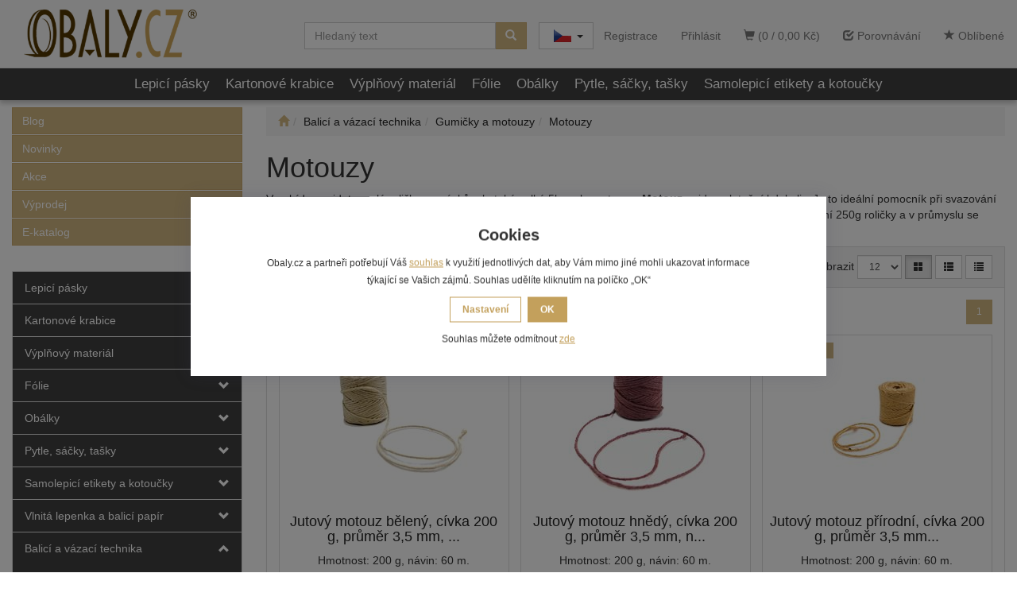

--- FILE ---
content_type: text/html; charset=utf-8
request_url: https://www.obaly.cz/kategorie/balici-a-vazaci-technika/gumicky-a-motouzy/motouzy/
body_size: 26744
content:
<!DOCTYPE html>
<html id="ctl00_html1" xmlns="http://www.w3.org/1999/xhtml" lang="cs" xml:lang="cs">
<head id="ctl00_Head1"><script async src="https://www.googletagmanager.com/gtag/js?id=G-964NLP6Q81"></script>
<script>
window.dataLayer = window.dataLayer || [];
function gtag(){dataLayer.push(arguments);}
gtag('js', new Date());

gtag('consent', 'default',   {'ad_storage': 'denied', 
                                            'ad_user_data': 'denied', 
                                            'ad_personalization': 'denied', 
                                            'analytics_storage': 'denied',
                                            'functionality_storage': 'denied',
                                            'personalization_storage': 'denied',
                                            'security_storage': 'denied',
                                            'anonymize_ip': true, 'client_id': 'niqltlitszddcbstqhqls5yn', 
                                            'debug_mode': false });
gtag('set', 'url_passthrough', true);
gtag('config', 'G-964NLP6Q81');
</script>
<script>
gtag('event','view_item_list',{"user_id":"d41d8cd98f00b204e9800998ecf8427e","item_list_name":"Balicí a vázací technika | Gumičky a motouzy | Motouzy","value":"Balicí a vázací technika | Gumičky a motouzy | Motouzy","items":[{"item_id":"D547000101","item_name":"Jutový motouz bělený, cívka 200 g, průměr 3,5 mm, návin cca 60 m","index":0,"price":53.24,"discount":0.0,"item_category":"Balicí a vázací technika","item_category2":"Gumičky a motouzy","item_category3":"Motouzy"},{"item_id":"F547000101","item_name":"Jutový motouz hnědý, cívka 200 g, průměr 3,5 mm, návin cca 60 m","index":1,"price":56.87,"discount":0.0,"item_category":"Balicí a vázací technika","item_category2":"Gumičky a motouzy","item_category3":"Motouzy"},{"item_id":"E547000101","item_name":"Jutový motouz přírodní, cívka 200 g, průměr 3,5 mm, návin 60 m","index":2,"price":44.77,"discount":0.0,"item_category":"Balicí a vázací technika","item_category2":"Gumičky a motouzy","item_category3":"Motouzy"},{"item_id":"A547000101","item_name":"Jutový provaz 15 bm","index":3,"price":156.09,"discount":0.0,"item_category":"Balicí a vázací technika","item_category2":"Gumičky a motouzy","item_category3":"Motouzy"},{"item_id":"9547000101","item_name":"Jutový provaz 2 bm","index":4,"price":48.4,"discount":0.0,"item_category":"Balicí a vázací technika","item_category2":"Gumičky a motouzy","item_category3":"Motouzy"},{"item_id":"C547000101","item_name":"Kokosový provaz 15 bm","index":5,"price":58.08,"discount":0.0,"item_category":"Balicí a vázací technika","item_category2":"Gumičky a motouzy","item_category3":"Motouzy"},{"item_id":"B547000101","item_name":"Kokosový provaz 3 bm","index":6,"price":21.78,"discount":0.0,"item_category":"Balicí a vázací technika","item_category2":"Gumičky a motouzy","item_category3":"Motouzy"},{"item_id":"E3U0000101","item_name":"Motouz polypropylenový 12.500dtex, hmotnost 5 kg - modrý","index":7,"price":773.19,"discount":0.0,"item_category":"Balicí a vázací technika","item_category2":"Gumičky a motouzy","item_category3":"Motouzy"},{"item_id":"ZU70000101","item_name":"Motouz polypropylenový 20.000dtex, hmotnost 5 kg - barevný","index":8,"price":773.19,"discount":0.0,"item_category":"Balicí a vázací technika","item_category2":"Gumičky a motouzy","item_category3":"Motouzy"},{"item_id":"1V70000101","item_name":"Motouz polypropylenový 20.000dtex, hmotnost 5 kg - bílý","index":9,"price":773.19,"discount":0.0,"item_category":"Balicí a vázací technika","item_category2":"Gumičky a motouzy","item_category3":"Motouzy"},{"item_id":"2V70000101","item_name":"Motouz polypropylenový 7.800dtex, klubko 250 g (8 ks)","index":10,"price":647.35,"discount":0.0,"item_category":"Balicí a vázací technika","item_category2":"Gumičky a motouzy","item_category3":"Motouzy"}]});
</script>
<script type="text/javascript">
window.dataLayer = window.dataLayer || [];
</script><link rel='preconnect' href='//ajax.googleapis.com'><title>
	Motouzy | Malé roličky provázků | OBALY.CZ | OBALY.CZ
</title><meta name="viewport" content="width=device-width, initial-scale=1.0, minimum-scale=1.0, maximum-scale=10.0" />
        <meta http-equiv="Content-Type" content="text/html; charset=utf-8" />
        <script type='text/javascript' src="//ajax.googleapis.com/ajax/libs/jquery/3.3.1/jquery.min.js"></script>
        
        <script src="/js?v=tuBBMUMYI33fbZsU5ZDwjEv-OWAceT8p0NcKa9w1yqs1" language="javascript" type="text/javascript"></script>
    <script type="text/javascript">
//<![CDATA[
(function(w,d,s,l,i){w[l]=w[l]||[];w[l].push({'gtm.start':new Date().getTime(),event:'gtm.js'});var f=d.getElementsByTagName(s)[0],j=d.createElement(s),dl=l!='dataLayer'?'&l='+l:'';j.async=true;j.src='//www.googletagmanager.com/gtm.js?id='+i+dl;f.parentNode.insertBefore(j,f);})(window,document,'script','dataLayer','GTM-P75KK74');
//]]>
</script><link href="/App_Themes/Default/css/bootstrap.css" type="text/css" rel="stylesheet">
<link href="/App_Themes/Default/css/custom6.css" type="text/css" rel="stylesheet">
<link href="/App_Themes/Default/css/easyautocomplete.css" type="text/css" rel="stylesheet">
<link href="/App_Themes/Default/css/nivoslider.css" type="text/css" rel="stylesheet">
<link href="/App_Themes/Default/css/nivosliderdefault.css" type="text/css" rel="stylesheet">
<link href="/App_Themes/Default/css/owl.carousel.css" type="text/css" rel="stylesheet">
<link href="/App_Themes/Default/css/deliverybranches.css" type="text/css" rel="stylesheet">
<meta name="google-site-verification" content="gLEVGPWrU7xglVfSUG1cFgCBSM6KK8CpHTiLV_VByEs" />
<meta name="p:domain_verify" content="9cc5381aef335b5e68ce8214b1f4457c"/><meta name="description" content="U nás naleznete nejen malé roličky provázků, ale i velké role motouzu. Motouz je ideální pomocník při svazování pytlů či dárků. S námi je balení hrou." /><meta name="keywords" content="Balicí,a,vázací,technika,|,Gumičky,a,motouzy,|,Motouzy" /><meta name="author" content="OBALYCZ" /><meta name="copyright" content="OBALYCZ" /><meta name="robots" content="index,follow" /><meta name="googlebot" content="index,follow" /><link rel='preconnect' href='//googletagmanager.com'>
<link rel='preconnect' href='//c.seznam.cz'>

                            <script src='https://c.seznam.cz/js/rc.js'></script> 
                            <script>
                                

                                var retargetingConf = {
                                    rtgId: 23454,
                                    consent: 0
                                };
                                window.rc.consent = 0
                                window.rc.retargetingHit(retargetingConf);
                            </script><!--[if lt IE 9]><script src="https://oss.maxcdn.com/html5shiv/3.7.2/html5shiv.min.js"></script><script src="https://oss.maxcdn.com/respond/1.4.2/respond.min.js"></script><![endif]--><link rel="shortcut icon" href="/favicon.ico" /><style type="text/css">
	.ctl00_ewpz1_mainTemplateCtrl_TemplateCtrl1_TCWebPartZone1_0 { border-color:Black;border-width:0px;border-style:Solid; }
	.ctl00_ewpz1_mainTemplateCtrl_TemplateCtrl1_TCWebPartZone1_1 {  }

</style></head>
<body id="ctl00_bodymaster">
    <noscript><iframe src="//www.googletagmanager.com/ns.html?id=GTM-P75KK74" height="0" width="0" style="display:none;visibility:hidden"></iframe></noscript>
    <form method="post" action="/kategorie/balici-a-vazaci-technika/gumicky-a-motouzy/motouzy/" onsubmit="javascript:return WebForm_OnSubmit();" id="aspnetForm">
<div>
<input type="hidden" name="__WPPS" id="__WPPS" value="s" />
<input type="hidden" name="__EVENTTARGET" id="__EVENTTARGET" value="" />
<input type="hidden" name="__EVENTARGUMENT" id="__EVENTARGUMENT" value="" />
<input type="hidden" name="__LASTFOCUS" id="__LASTFOCUS" value="" />
<input type="hidden" name="__VIEWSTATE" id="__VIEWSTATE" value="/wEPZwUPOGRlNTRhOTY1NDIxZmJhv6Ntc+f1N+1KVZNoejRX8V5lS8gMUC28YYYi6U4hPYs=" />
</div>

<script type="text/javascript">
//<![CDATA[
var theForm = document.forms['aspnetForm'];
if (!theForm) {
    theForm = document.aspnetForm;
}
function __doPostBack(eventTarget, eventArgument) {
    if (!theForm.onsubmit || (theForm.onsubmit() != false)) {
        theForm.__EVENTTARGET.value = eventTarget;
        theForm.__EVENTARGUMENT.value = eventArgument;
        theForm.submit();
    }
}
//]]>
</script>


<script src="/WebResource.axd?d=0qA-28EXNqaZELPlcx1kJU_jQLB5PgtD41jiz4CrnhEMR7Hf8veas-tFAZym0N842TMcMrT5zMbd-UubW8IbCT3HDY4YCaV_iL7DdMCnlKk1&amp;t=638901613900000000" type="text/javascript"></script>

<script src='/scripts/unbundled/owl.carousel.js'></script><script>$(document).ready(function () {$('.slider-items').owlCarousel({navigation: true, slideSpeed: 300, paginationSpeed: 400, items: 4, itemsDesktop: [1199, 3], itemsDesktopSmall: [979, 2], itemsTablet: [768, 2], itemsMobile: [640, 1] });});</script>
<script type="text/javascript">
//<![CDATA[
var __cultureInfo = {"name":"cs-CZ","numberFormat":{"CurrencyDecimalDigits":2,"CurrencyDecimalSeparator":",","IsReadOnly":false,"CurrencyGroupSizes":[3],"NumberGroupSizes":[3],"PercentGroupSizes":[3],"CurrencyGroupSeparator":" ","CurrencySymbol":"Kč","NaNSymbol":"NaN","CurrencyNegativePattern":8,"NumberNegativePattern":1,"PercentPositivePattern":0,"PercentNegativePattern":0,"NegativeInfinitySymbol":"-∞","NegativeSign":"-","NumberDecimalDigits":2,"NumberDecimalSeparator":",","NumberGroupSeparator":" ","CurrencyPositivePattern":3,"PositiveInfinitySymbol":"∞","PositiveSign":"+","PercentDecimalDigits":2,"PercentDecimalSeparator":",","PercentGroupSeparator":" ","PercentSymbol":"%","PerMilleSymbol":"‰","NativeDigits":["0","1","2","3","4","5","6","7","8","9"],"DigitSubstitution":1},"dateTimeFormat":{"AMDesignator":"dop.","Calendar":{"MinSupportedDateTime":"\/Date(-62135596800000)\/","MaxSupportedDateTime":"\/Date(253402297199999)\/","AlgorithmType":1,"CalendarType":1,"Eras":[1],"TwoDigitYearMax":2049,"IsReadOnly":false},"DateSeparator":".","FirstDayOfWeek":1,"CalendarWeekRule":2,"FullDateTimePattern":"dddd d. MMMM yyyy H:mm:ss","LongDatePattern":"dddd d. MMMM yyyy","LongTimePattern":"H:mm:ss","MonthDayPattern":"d. MMMM","PMDesignator":"odp.","RFC1123Pattern":"ddd, dd MMM yyyy HH\u0027:\u0027mm\u0027:\u0027ss \u0027GMT\u0027","ShortDatePattern":"dd.MM.yyyy","ShortTimePattern":"H:mm","SortableDateTimePattern":"yyyy\u0027-\u0027MM\u0027-\u0027dd\u0027T\u0027HH\u0027:\u0027mm\u0027:\u0027ss","TimeSeparator":":","UniversalSortableDateTimePattern":"yyyy\u0027-\u0027MM\u0027-\u0027dd HH\u0027:\u0027mm\u0027:\u0027ss\u0027Z\u0027","YearMonthPattern":"MMMM yyyy","AbbreviatedDayNames":["ne","po","út","st","čt","pá","so"],"ShortestDayNames":["ne","po","út","st","čt","pá","so"],"DayNames":["neděle","pondělí","úterý","středa","čtvrtek","pátek","sobota"],"AbbreviatedMonthNames":["led","úno","bře","dub","kvě","čvn","čvc","srp","zář","říj","lis","pro",""],"MonthNames":["leden","únor","březen","duben","květen","červen","červenec","srpen","září","říjen","listopad","prosinec",""],"IsReadOnly":false,"NativeCalendarName":"Gregoriánský kalendář","AbbreviatedMonthGenitiveNames":["led","úno","bře","dub","kvě","čvn","čvc","srp","zář","říj","lis","pro",""],"MonthGenitiveNames":["ledna","února","března","dubna","května","června","července","srpna","září","října","listopadu","prosince",""]},"eras":[1,"n. l.",null,0]};//]]>
</script>

<script src="/ScriptResource.axd?d=iO_FeeA7esmcDXjcFqE_CySkzZC-H0-z_roqxYaF6wxb_eNOAufqXJt5samexc8okBoNQ0J2_8vszRFKTHEDg96ZYlym_jFjTNXRcR1Xkz1rxgvBCYxBIHXMbFO7lygJUoJ3lv2o-6IxpOKxozvvMsAxPEQXhY9Z5TBXL1lteKM1&amp;t=5c0e0825" type="text/javascript"></script>
<script src="/ScriptResource.axd?d=A2r_fY0M7CYHQtV_qa5yF0n1jrIVCXtuMNMeWQbwfkUKo7ooM1qPujHRcpmrpyxKNiJM3xF4ozqleeNuIkiHEZs1ZZNFbQE1Jg3IbiT1_C66Y-f0QkS_oDxn9PTkIPTmzuKHICJzhTToOC5CR4MNEpDzJBBVjUNdHnJ5_0Qjx3jjEtoqDrh5vy1tN2lgxXdo0&amp;t=5c0e0825" type="text/javascript"></script>
<script type="text/javascript">
//<![CDATA[
var PageMethods = function() {
PageMethods.initializeBase(this);
this._timeout = 0;
this._userContext = null;
this._succeeded = null;
this._failed = null;
}
PageMethods.prototype = {
_get_path:function() {
 var p = this.get_path();
 if (p) return p;
 else return PageMethods._staticInstance.get_path();},
GetAutoCompleteSearchTextDiskSystems:function(prefixText,count,contextKey,succeededCallback, failedCallback, userContext) {
return this._invoke(this._get_path(), 'GetAutoCompleteSearchTextDiskSystems',false,{prefixText:prefixText,count:count,contextKey:contextKey},succeededCallback,failedCallback,userContext); },
GetAutoCompleteSearchTextDOLTAK2025:function(prefixText,count,contextKey,succeededCallback, failedCallback, userContext) {
return this._invoke(this._get_path(), 'GetAutoCompleteSearchTextDOLTAK2025',false,{prefixText:prefixText,count:count,contextKey:contextKey},succeededCallback,failedCallback,userContext); },
GetAutoCompleteSearchTextTOPWET:function(prefixText,count,contextKey,succeededCallback, failedCallback, userContext) {
return this._invoke(this._get_path(), 'GetAutoCompleteSearchTextTOPWET',false,{prefixText:prefixText,count:count,contextKey:contextKey},succeededCallback,failedCallback,userContext); },
GetAutoCompleteSearchTextSTART2022:function(prefixText,count,contextKey,succeededCallback, failedCallback, userContext) {
return this._invoke(this._get_path(), 'GetAutoCompleteSearchTextSTART2022',false,{prefixText:prefixText,count:count,contextKey:contextKey},succeededCallback,failedCallback,userContext); },
GetAutoCompleteSearchText:function(prefixText,count,contextKey,succeededCallback, failedCallback, userContext) {
return this._invoke(this._get_path(), 'GetAutoCompleteSearchText',false,{prefixText:prefixText,count:count,contextKey:contextKey},succeededCallback,failedCallback,userContext); },
PostAutoCompleteSearchAddToCart:function(itemId,quantity,succeededCallback, failedCallback, userContext) {
return this._invoke(this._get_path(), 'PostAutoCompleteSearchAddToCart',false,{itemId:itemId,quantity:quantity},succeededCallback,failedCallback,userContext); },
CategoryGridGetRows:function(currpage,pagerows,succeededCallback, failedCallback, userContext) {
return this._invoke(this._get_path(), 'CategoryGridGetRows',false,{currpage:currpage,pagerows:pagerows},succeededCallback,failedCallback,userContext); }}
PageMethods.registerClass('PageMethods',Sys.Net.WebServiceProxy);
PageMethods._staticInstance = new PageMethods();
PageMethods.set_path = function(value) { PageMethods._staticInstance.set_path(value); }
PageMethods.get_path = function() { return PageMethods._staticInstance.get_path(); }
PageMethods.set_timeout = function(value) { PageMethods._staticInstance.set_timeout(value); }
PageMethods.get_timeout = function() { return PageMethods._staticInstance.get_timeout(); }
PageMethods.set_defaultUserContext = function(value) { PageMethods._staticInstance.set_defaultUserContext(value); }
PageMethods.get_defaultUserContext = function() { return PageMethods._staticInstance.get_defaultUserContext(); }
PageMethods.set_defaultSucceededCallback = function(value) { PageMethods._staticInstance.set_defaultSucceededCallback(value); }
PageMethods.get_defaultSucceededCallback = function() { return PageMethods._staticInstance.get_defaultSucceededCallback(); }
PageMethods.set_defaultFailedCallback = function(value) { PageMethods._staticInstance.set_defaultFailedCallback(value); }
PageMethods.get_defaultFailedCallback = function() { return PageMethods._staticInstance.get_defaultFailedCallback(); }
PageMethods.set_enableJsonp = function(value) { PageMethods._staticInstance.set_enableJsonp(value); }
PageMethods.get_enableJsonp = function() { return PageMethods._staticInstance.get_enableJsonp(); }
PageMethods.set_jsonpCallbackParameter = function(value) { PageMethods._staticInstance.set_jsonpCallbackParameter(value); }
PageMethods.get_jsonpCallbackParameter = function() { return PageMethods._staticInstance.get_jsonpCallbackParameter(); }
PageMethods.set_path("./");
PageMethods.GetAutoCompleteSearchTextDiskSystems= function(prefixText,count,contextKey,onSuccess,onFailed,userContext) {PageMethods._staticInstance.GetAutoCompleteSearchTextDiskSystems(prefixText,count,contextKey,onSuccess,onFailed,userContext); }
PageMethods.GetAutoCompleteSearchTextDOLTAK2025= function(prefixText,count,contextKey,onSuccess,onFailed,userContext) {PageMethods._staticInstance.GetAutoCompleteSearchTextDOLTAK2025(prefixText,count,contextKey,onSuccess,onFailed,userContext); }
PageMethods.GetAutoCompleteSearchTextTOPWET= function(prefixText,count,contextKey,onSuccess,onFailed,userContext) {PageMethods._staticInstance.GetAutoCompleteSearchTextTOPWET(prefixText,count,contextKey,onSuccess,onFailed,userContext); }
PageMethods.GetAutoCompleteSearchTextSTART2022= function(prefixText,count,contextKey,onSuccess,onFailed,userContext) {PageMethods._staticInstance.GetAutoCompleteSearchTextSTART2022(prefixText,count,contextKey,onSuccess,onFailed,userContext); }
PageMethods.GetAutoCompleteSearchText= function(prefixText,count,contextKey,onSuccess,onFailed,userContext) {PageMethods._staticInstance.GetAutoCompleteSearchText(prefixText,count,contextKey,onSuccess,onFailed,userContext); }
PageMethods.PostAutoCompleteSearchAddToCart= function(itemId,quantity,onSuccess,onFailed,userContext) {PageMethods._staticInstance.PostAutoCompleteSearchAddToCart(itemId,quantity,onSuccess,onFailed,userContext); }
PageMethods.CategoryGridGetRows= function(currpage,pagerows,onSuccess,onFailed,userContext) {PageMethods._staticInstance.CategoryGridGetRows(currpage,pagerows,onSuccess,onFailed,userContext); }
var gtc = Sys.Net.WebServiceProxy._generateTypedConstructor;
Type.registerNamespace('WebCtrlLib');
if (typeof(WebCtrlLib.CategoryGridItem) === 'undefined') {
WebCtrlLib.CategoryGridItem=gtc("WebCtrlLib.CategoryGridItem");
WebCtrlLib.CategoryGridItem.registerClass('WebCtrlLib.CategoryGridItem');
}
function WebForm_OnSubmit() {
null;
return true;
}
//]]>
</script>

<div>

	<input type="hidden" name="__VIEWSTATEGENERATOR" id="__VIEWSTATEGENERATOR" value="9E3BDDCF" />
</div>
        <script type="text/javascript">
//<![CDATA[
Sys.WebForms.PageRequestManager._initialize('ctl00$ScriptManager1', 'aspnetForm', ['tctl00$ewpz1$mainTemplateCtrl$header$updatePanelCart3','','tctl00$ewpz1$mainTemplateCtrl$header$updatePanelCart2','','tctl00$ewpz1$mainTemplateCtrl$header$updatePanelCart1','','tctl00$ewpz1$mainTemplateCtrl$header$SearchNavBar2$upDocumentType','','tctl00$ewpz1$mainTemplateCtrl$header$SearchNavBar5$upDocumentType','','tctl00$ewpz1$mainTemplateCtrl$updatePanelMain','','tctl00$ewpz1$mainTemplateCtrl$footer$updatePanelCart3','','tctl00$updatePanel1',''], ['ctl00$ScriptManager1',''], [], 90, 'ctl00');
//]]>
</script>
<input type="hidden" name="ctl00$ScriptManager1" id="ctl00_ScriptManager1" />
<script type="text/javascript">
//<![CDATA[
Sys.Application.setServerId("ctl00_ScriptManager1", "ctl00$ScriptManager1");
Sys.Application._enableHistoryInScriptManager();
//]]>
</script>

        <script language="JavaScript" type="text/javascript">
            var prm = Sys.WebForms.PageRequestManager.getInstance();
            prm.add_initializeRequest(InitializeRequest);
            prm.add_endRequest(EndRequest);
        </script>

        <span id="ctl00_webPartManager1"></span>
        

        

        

        <div class='maindiv-null'>
            <div id="megadiv-null">
                <div id="ctl00_ewpz1_mainTemplateCtrl_header_head">

</div>

<div id="ctl00_ewpz1_mainTemplateCtrl_header_updatePanelCart3">
	    								
		                    
	
</div>

<nav class="navbar navbar-default navbar-fixed-top custom-header-navbar" role="navigation">
    <div class="container">
		<div class="row">
			<div class="hidden-xs col-sm-4 col-md-2">
				<div class="noborder custom-thumb-header">
					<a href="/">
						<img src="/userdata/images/logo.png" alt="Logo" class="img-responsive logo-top-left"/>						
					</a>
				</div>
			</div>
			<div class="col-xs-12 col-sm-8 col-md-10 custom-header-xs-height">				
				<a class="navbar-brand visible-xs" href="/"><span class='glyphicon glyphicon-home'></span></a>
				<div class="nav navbar-nav navbar-left header-row-contact hidden-xs hidden-sm hidden-md">
					<div class="bn-mail-header"><a href="mailto:info@obaly.cz">info@obaly.cz</a></div>
					<div class='bn-tel-header''><a href='tel:+420 469 620 384'>+420 469 620 384</a></div>
				</div>			

				<button type="button" class="navbar-toggle visible-xs visible-sm" data-toggle="collapse" data-target=".sidebar-navbar-collapse" onclick="$('html,body').animate({scrollTop:0},'slow');return false;">
					<span class="sr-only">Toggle navigation</span>
					<span class="icon-bar"></span>
					<span class="icon-bar"></span>
					<span class="icon-bar"></span>
					<span class="icon-bar"></span>
				</button>
				<button type="button" class="navbar-toggle" data-toggle="collapse" data-target=".login-navbar-collapse">
					<span class="sr-only">Toggle navigation</span>
					<span class="glyphicon glyphicon-user"></span>
				</button>
				
				<button type="button" id="navbar-toggle4" class="navbar-toggle collapsed custom-button-search-toggle" data-toggle="collapse" data-target=".search-navbar-collapse">
					<span class="sr-only">Toggle search</span>
					<span class="glyphicon glyphicon-search"></span>
				</button>
	
			
				<div id="ctl00_ewpz1_mainTemplateCtrl_header_updatePanelCart2">
	 
						<a class='navbar-toggle btn visible-xs visible-sm' href='/filtr/oblibene/' title='Oblíbené zboží'><span class='glyphicon glyphicon-star'></span></a><a class='navbar-toggle btn visible-xs visible-sm' href='/porovnavani/' title='Porovnávání'><span class='glyphicon glyphicon-check'></span></a><a class='navbar-toggle btn visible-xs visible-sm' href='/webform5.aspx'><span class='glyphicon glyphicon-shopping-cart' aria-label='Nákupní košík'></span>&nbsp;0</a>
					
</div>
				
				<div class="collapse navbar-collapse" id="bs-example-navbar-collapse-1">
					<div id="ctl00_ewpz1_mainTemplateCtrl_header_updatePanelCart1">
	    								
							<ul class="nav navbar-nav navbar-right nav-top-margin visible-md visible-lg">
								<li class='bncart'><a class='btn' href='/webform5.aspx'><span class='glyphicon glyphicon-shopping-cart' aria-label='Nákupní košík'></span> (0 /  0,00&nbsp;Kč)</a></li><li class='bnfavourites'><a class='btn' href='/porovnavani/' title='Porovnávání'><span class='glyphicon glyphicon-check'></span> Porovnávání</a></li><li class='bnfavourites'><a class='btn' href='/filtr/oblibene/' title='Oblíbené zboží'><span class='glyphicon glyphicon-star'></span> Oblíbené</a></li>
							</ul>
						
</div>
					<ul class="nav navbar-nav navbar-right nav-top-margin hidden-xs hidden-sm">
						<li class='bnregister'><a class='btn' href='/webform4.aspx?return_url=%2fkategorie%2fbalici-a-vazaci-technika%2fgumicky-a-motouzy%2fmotouzy%2f'>Registrace</a></li><li class='bnlogin'><a id="ctl00_ewpz1_mainTemplateCtrl_header_LoginNavBar_BnLoginForm" class="btn" href="javascript:__doPostBack(&#39;ctl00$ewpz1$mainTemplateCtrl$header$LoginNavBar$BnLoginForm&#39;,&#39;&#39;)">Přihlásit</a></li>
					</ul>

	    				<div class="nav navbar-nav navbar-right nav-top-margin ">
						<div class="btn-group">
  							<button type="button" class="btn btn-default dropdown-toggle" data-toggle="dropdown" aria-haspopup="true" aria-expanded="false">
								<span class="jazyky"><a id="cz" href="https://www.obaly.cz/"></a></span>    
								<span class="caret"></span>
  							</button>
  							<ul class="dropdown-menu jazyky">
    								<li><span class="jazyky"><a id="sk" href="https://www.iobaly.sk/"></a></span></li>
  							</ul>
						</div>
		    			</div>			

					<div class="navbar-form navbar-right search-header hidden-xs hidden-sm" role="search">
						<div id="ctl00_ewpz1_mainTemplateCtrl_header_SearchNavBar2">
	<div id="ctl00_ewpz1_mainTemplateCtrl_header_SearchNavBar2_upDocumentType">
		<div class='input-group'><input name="ctl00$ewpz1$mainTemplateCtrl$header$SearchNavBar2$tbSearchText" type="search" id="ctl00_ewpz1_mainTemplateCtrl_header_SearchNavBar2_tbSearchText" class="form-control searchnavbar-input" onkeydown="javascript:KeyDownHandler(event,&#39;ctl00$ewpz1$mainTemplateCtrl$header$SearchNavBar2$BnVyhledat1&#39;);" placeholder="Hledaný text" /><span class='input-group-btn'><a id="ctl00_ewpz1_mainTemplateCtrl_header_SearchNavBar2_BnVyhledat1" class="btn btn-primary btn-search" aria-label="Vyhledat" href="javascript:__doPostBack(&#39;ctl00$ewpz1$mainTemplateCtrl$header$SearchNavBar2$BnVyhledat1&#39;,&#39;&#39;)" style="cursor:pointer;"><span class='glyphicon glyphicon-search'></span></a></span></div>
	</div>
</div>
					</div>			
				</div>
			</div>
			
			<div class="visible-xs visible-sm login-nav-col">	
				<ul class="navbar-form nav navbar-nav navbar-right login-navbar-collapse collapse">
					<li class='bnregister'><a class='btn' href='/webform4.aspx?return_url=%2fkategorie%2fbalici-a-vazaci-technika%2fgumicky-a-motouzy%2fmotouzy%2f'>Registrace</a></li><li class='bnlogin'><a id="ctl00_ewpz1_mainTemplateCtrl_header_LoginNavBar2_BnLoginForm" class="btn" href="javascript:__doPostBack(&#39;ctl00$ewpz1$mainTemplateCtrl$header$LoginNavBar2$BnLoginForm&#39;,&#39;&#39;)">Přihlásit</a></li>
				</ul>
			</div>
			<div class="visible-xs visible-sm search-col">			
				<div class="navbar-form navbar-right navbar-nav navbar-collapse-cust custom-search-nav-top search-navbar-collapse collapse" role="search">
					<div id="ctl00_ewpz1_mainTemplateCtrl_header_SearchNavBar5">
	<div id="ctl00_ewpz1_mainTemplateCtrl_header_SearchNavBar5_upDocumentType">
		<div class='input-group'><input name="ctl00$ewpz1$mainTemplateCtrl$header$SearchNavBar5$tbSearchText" type="search" id="ctl00_ewpz1_mainTemplateCtrl_header_SearchNavBar5_tbSearchText" class="form-control searchnavbar-input" onkeydown="javascript:KeyDownHandler(event,&#39;ctl00$ewpz1$mainTemplateCtrl$header$SearchNavBar5$BnVyhledat1&#39;);" placeholder="Hledaný text" /><span class='input-group-btn'><a id="ctl00_ewpz1_mainTemplateCtrl_header_SearchNavBar5_BnVyhledat1" class="btn btn-primary btn-search" aria-label="Vyhledat" href="javascript:__doPostBack(&#39;ctl00$ewpz1$mainTemplateCtrl$header$SearchNavBar5$BnVyhledat1&#39;,&#39;&#39;)" style="cursor:pointer;"><span class='glyphicon glyphicon-search'></span></a></span></div>
	</div>
</div>
				</div>
			</div>	
        </div>
    </div>
</nav>

<nav class="navbar navbar-default navbar-fixed-top custom-header-nav-top hidden-xs hidden-sm" role="navigation">
	<div class="container-fluid custom-container-nav-top">
		<ul class='nav navbar-nav topnavbar'><li><a href='/kategorie/lepici-pasky/' title='Lepicí pásky' >Lepicí pásky</a></li><li><a href='/kategorie/kartonove-krabice/' title='Kartonové krabice' >Kartonové krabice</a></li><li><a href='/kategorie/vyplnovy-material/' title='Výplňový materiál' >Výplňový materiál</a></li><li><a href='/kategorie/folie/' title='Fólie' >Fólie</a></li><li><a href='/kategorie/obalky/' title='Obálky' >Obálky</a></li><li><a href='/kategorie/pytle-sacky-tasky/' title='Pytle, sáčky, tašky' >Pytle, sáčky, tašky</a></li><li><a href='/kategorie/samolepici-etikety-a-kotoucky/' title='Samolepicí etikety a kotoučky' >Samolepicí etikety a kotoučky</a></li></ul>
    </div>
</nav>
<div class="container custom-container">
    <div class="row">
        

<div class="col-md-3">
    <div class="text-center visible-xs">
        <a href="/">
		<img src="/userdata/images/logo.png" alt="Logo" class="img-responsive logo-top-left"/>
	</a>		
    </div>
					
	<div class="sidebar-navbar-collapse collapse navbar-collapse sidebar-links-top">		
		<div class="row">
			<div class="col-xs-12">
				<a href="/defrollalldocumentexplorer.aspx?clsid=RZUTR5IQD234LJT15TONC4PQ0O" class="btn btn-primary"><span>Blog</span></a>
			</div>
			<div class="col-xs-12">
				<a href="/kategorie/all/?new=true&page=1" class="btn btn-primary"><span>Novinky</span></a>
			</div>
			<div class="col-xs-12">
				<a href="/kategorie/all/?action=true&page=1" class="btn btn-primary"><span>Akce</span></a>
			</div>
			<div class="col-xs-12">
				<a href="/kategorie/all/?sellout=true&page=1" class="btn btn-primary"><span>Výprodej</span></a>
			</div>
			<div class="col-xs-12">
				<div class='fckeditornavbar' style=''><p><a class="btn btn-primary" href="https://online.flowpaper.com/74be070b/01FlowPaperJoined/" target="_blank">E-katalog</a></p>
</div>
			</div>
		</div>	
	</div>
	
	<br>
	
    <div class="sidebar-nav">
        <div class="navbar navbar-default" role="navigation" style="min-height: 0px; border: 0px;">
            <div class="navbar-collapse collapse sidebar-navbar-collapse" style="padding: 1px; border: 0px;">
			

			
                <div id="ctl00_ewpz1_mainTemplateCtrl_TemplateCtrl1_TCWebPartZone1">
	<div id="WebPart_MetaDataNavBar1">
		<div id="ctl00_webPartManager1_MetaDataNavBar1">

		</div>
	</div><div id="WebPart_TreeNavBar1">
		<ul class='nav sidebar'><li class='sidebar-item'><div class='row'><a class=' col-xs-10' href='/kategorie/lepici-pasky/'>Lepicí pásky</a><a href='#me040000101' class=' col-xs-2 accordion-toggle collapsed' data-toggle='collapse' aria-expanded='false' aria-label='kategorie' role='button'></a></div><ul id='me040000101' class='nav collapse sidebar' aria-expanded='false'><li class='sidebar-item'><div class='row'><a class=' col-xs-10' href='/kategorie/lepici-pasky/balici-lepici-pasky/'>Balicí lepicí pásky</a><a href='#mg040000101' class=' col-xs-2 accordion-toggle collapsed' data-toggle='collapse' aria-expanded='false' aria-label='kategorie' role='button'></a></div><ul id='mg040000101' class='nav collapse sidebar' aria-expanded='false'><li class='sidebar-item'><div class='row'><a class=' col-xs-12' href='/kategorie/lepici-pasky/balici-lepici-pasky/akrylatove-lepidlo/'>Akrylátové lepidlo</a></div></li><li class='sidebar-item'><div class='row'><a class=' col-xs-12' href='/kategorie/lepici-pasky/balici-lepici-pasky/hotmelt-lepidlo/'>Hotmelt lepidlo</a></div></li><li class='sidebar-item'><div class='row'><a class=' col-xs-12' href='/kategorie/lepici-pasky/balici-lepici-pasky/solventni-lepidlo/'>Solventní lepidlo</a></div></li></ul></li><li class='sidebar-item'><div class='row'><a class=' col-xs-12' href='/kategorie/lepici-pasky/barevne-lepici-pasky/'>Barevné lepicí pásky</a></div></li><li class='sidebar-item'><div class='row'><a class=' col-xs-10' href='/kategorie/lepici-pasky/maskovaci-lepici-pasky/'>Maskovací lepicí pásky</a><a href='#m8350000101' class=' col-xs-2 accordion-toggle collapsed' data-toggle='collapse' aria-expanded='false' aria-label='kategorie' role='button'></a></div><ul id='m8350000101' class='nav collapse sidebar' aria-expanded='false'><li class='sidebar-item'><div class='row'><a class=' col-xs-12' href='/kategorie/lepici-pasky/maskovaci-lepici-pasky/pasky-do-60-c/'>Pásky do 60 °C</a></div></li><li class='sidebar-item'><div class='row'><a class=' col-xs-12' href='/kategorie/lepici-pasky/maskovaci-lepici-pasky/pasky-do-80-c--narcar/'>Pásky do 80 °C - Narcar</a></div></li><li class='sidebar-item'><div class='row'><a class=' col-xs-12' href='/kategorie/lepici-pasky/maskovaci-lepici-pasky/pvc-pasky-s-uv-filtrem/'>PVC pásky s UV filtrem</a></div></li></ul></li><li class='sidebar-item'><div class='row'><a class=' col-xs-10' href='/kategorie/lepici-pasky/oboustranne-lepici-pasky/'>Oboustranné lepicí pásky</a><a href='#mc350000101' class=' col-xs-2 accordion-toggle collapsed' data-toggle='collapse' aria-expanded='false' aria-label='kategorie' role='button'></a></div><ul id='mc350000101' class='nav collapse sidebar' aria-expanded='false'><li class='sidebar-item'><div class='row'><a class=' col-xs-12' href='/kategorie/lepici-pasky/oboustranne-lepici-pasky/penove-pasky/'>Pěnové pásky</a></div></li><li class='sidebar-item'><div class='row'><a class=' col-xs-12' href='/kategorie/lepici-pasky/oboustranne-lepici-pasky/pp-pasky/'>PP pásky</a></div></li><li class='sidebar-item'><div class='row'><a class=' col-xs-12' href='/kategorie/lepici-pasky/oboustranne-lepici-pasky/textilni-pasky/'>Textilní pásky</a></div></li></ul></li><li class='sidebar-item'><div class='row'><a class=' col-xs-12' href='/kategorie/lepici-pasky/papirove-lepici-pasky/'>Papírové lepicí pásky</a></div></li><li class='sidebar-item'><div class='row'><a class=' col-xs-12' href='/kategorie/lepici-pasky/potistene-lepici-pasky/'>Potištěné lepicí pásky</a></div></li><li class='sidebar-item'><div class='row'><a class=' col-xs-12' href='/kategorie/lepici-pasky/prislusenstvi/'>Příslušenství</a></div></li><li class='sidebar-item'><div class='row'><a class=' col-xs-12' href='/kategorie/lepici-pasky/pvc-lepici-pasky/'>PVC lepicí pásky</a></div></li><li class='sidebar-item'><div class='row'><a class=' col-xs-12' href='/kategorie/lepici-pasky/specialni-lepici-pasky/'>Speciální lepicí pásky</a></div></li><li class='sidebar-item'><div class='row'><a class=' col-xs-12' href='/kategorie/lepici-pasky/textilni-kobercove-pasky/'>Textilní kobercové pásky</a></div></li><li class='sidebar-item'><div class='row'><a class=' col-xs-12' href='/kategorie/lepici-pasky/vystrazne-pasky/'>Výstražné pásky</a></div></li><li class='sidebar-item'><div class='row'><a class=' col-xs-12' href='/kategorie/lepici-pasky/vyztuzene-lepici-pasky/'>Vyztužené lepicí pásky</a></div></li></ul></li><li class='sidebar-item'><div class='row'><a class=' col-xs-10' href='/kategorie/kartonove-krabice/'>Kartonové krabice</a><a href='#mi150000101' class=' col-xs-2 accordion-toggle collapsed' data-toggle='collapse' aria-expanded='false' aria-label='kategorie' role='button'></a></div><ul id='mi150000101' class='nav collapse sidebar' aria-expanded='false'><li class='sidebar-item'><div class='row'><a class=' col-xs-12' href='/kategorie/kartonove-krabice/klopove-krabice/'>Klopové krabice</a></div></li><li class='sidebar-item'><div class='row'><a class=' col-xs-12' href='/kategorie/kartonove-krabice/postovni-krabice/'>Poštovní krabice</a></div></li><li class='sidebar-item'><div class='row'><a class=' col-xs-12' href='/kategorie/kartonove-krabice/minikrabice/'>Minikrabice</a></div></li><li class='sidebar-item'><div class='row'><a class=' col-xs-12' href='/kategorie/kartonove-krabice/pizza-krabice/'>Pizza krabice</a></div></li><li class='sidebar-item'><div class='row'><a class=' col-xs-12' href='/kategorie/kartonove-krabice/dortove-krabice/'>Dortové krabice</a></div></li></ul></li><li class='sidebar-item'><div class='row'><a class=' col-xs-10' href='/kategorie/vyplnovy-material/'>Výplňový materiál</a><a href='#m5040000101' class=' col-xs-2 accordion-toggle collapsed' data-toggle='collapse' aria-expanded='false' aria-label='kategorie' role='button'></a></div><ul id='m5040000101' class='nav collapse sidebar' aria-expanded='false'><li class='sidebar-item'><div class='row'><a class=' col-xs-12' href='/kategorie/vyplnovy-material/vzduchove-vyplne/'>Vzduchové výplně</a></div></li><li class='sidebar-item'><div class='row'><a class=' col-xs-12' href='/kategorie/vyplnovy-material/bublinkova-folie/'>Bublinková fólie</a></div></li><li class='sidebar-item'><div class='row'><a class=' col-xs-12' href='/kategorie/vyplnovy-material/narazuvzdorne-obaly/'>Nárazuvzdorné obaly</a></div></li></ul></li><li class='sidebar-item'><div class='row'><a class=' col-xs-10' href='/kategorie/folie/'>Fólie</a><a href='#mb040000101' class=' col-xs-2 accordion-toggle collapsed' data-toggle='collapse' aria-expanded='false' aria-label='kategorie' role='button'></a></div><ul id='mb040000101' class='nav collapse sidebar' aria-expanded='false'><li class='sidebar-item'><div class='row'><a class=' col-xs-10' href='/kategorie/folie/stretch-folie/'>Stretch fólie</a><a href='#mn250000101' class=' col-xs-2 accordion-toggle collapsed' data-toggle='collapse' aria-expanded='false' aria-label='kategorie' role='button'></a></div><ul id='mn250000101' class='nav collapse sidebar' aria-expanded='false'><li class='sidebar-item'><div class='row'><a class=' col-xs-12' href='/kategorie/folie/stretch-folie/granat/'>Granát</a></div></li><li class='sidebar-item'><div class='row'><a class=' col-xs-12' href='/kategorie/folie/stretch-folie/prislusenstvi/'>Příslušenství</a></div></li><li class='sidebar-item'><div class='row'><a class=' col-xs-12' href='/kategorie/folie/stretch-folie/rucni-stretch-folie/'>Ruční stretch fólie</a></div></li><li class='sidebar-item'><div class='row'><a class=' col-xs-12' href='/kategorie/folie/stretch-folie/strojni-stretch-folie/'>Strojní stretch fólie</a></div></li></ul></li><li class='sidebar-item'><div class='row'><a class=' col-xs-12' href='/kategorie/folie/bublinkova-folie/'>Bublinková fólie</a></div></li><li class='sidebar-item'><div class='row'><a class=' col-xs-12' href='/kategorie/folie/folie-ldpe/'>Fólie LDPE</a></div></li><li class='sidebar-item'><div class='row'><a class=' col-xs-12' href='/kategorie/folie/penovy-polyetylen/'>Pěnový polyetylen</a></div></li><li class='sidebar-item'><div class='row'><a class=' col-xs-10' href='/kategorie/folie/kryci-folie/'>Krycí fólie</a><a href='#mk250000101' class=' col-xs-2 accordion-toggle collapsed' data-toggle='collapse' aria-expanded='false' aria-label='kategorie' role='button'></a></div><ul id='mk250000101' class='nav collapse sidebar' aria-expanded='false'><li class='sidebar-item'><div class='row'><a class=' col-xs-12' href='/kategorie/folie/kryci-folie/plachty-mikroten/'>Plachty mikroten</a></div></li><li class='sidebar-item'><div class='row'><a class=' col-xs-12' href='/kategorie/folie/kryci-folie/plachty-polyetylen/'>Plachty polyetylen</a></div></li></ul></li><li class='sidebar-item'><div class='row'><a class=' col-xs-12' href='/kategorie/folie/silazni-plachty/'>Silážní plachty</a></div></li><li class='sidebar-item'><div class='row'><a class=' col-xs-12' href='/kategorie/folie/potravinove-folie/'>Potravinové fólie</a></div></li><li class='sidebar-item'><div class='row'><a class=' col-xs-12' href='/kategorie/folie/alu--folie/'>Alu - fólie</a></div></li></ul></li><li class='sidebar-item'><div class='row'><a class=' col-xs-10' href='/kategorie/obalky/'>Obálky</a><a href='#mp350000101' class=' col-xs-2 accordion-toggle collapsed' data-toggle='collapse' aria-expanded='false' aria-label='kategorie' role='button'></a></div><ul id='mp350000101' class='nav collapse sidebar' aria-expanded='false'><li class='sidebar-item'><div class='row'><a class=' col-xs-12' href='/kategorie/obalky/plastove-obalky/'>Plastové obálky</a></div></li><li class='sidebar-item'><div class='row'><a class=' col-xs-12' href='/kategorie/obalky/bublinkove-obalky/'>Bublinkové obálky</a></div></li><li class='sidebar-item'><div class='row'><a class=' col-xs-12' href='/kategorie/obalky/papirove-obalky/'>Papírové obálky</a></div></li><li class='sidebar-item'><div class='row'><a class=' col-xs-12' href='/kategorie/obalky/transportni-obalky/'>Transportní obálky</a></div></li></ul></li><li class='sidebar-item'><div class='row'><a class=' col-xs-10' href='/kategorie/pytle-sacky-tasky/'>Pytle, sáčky, tašky</a><a href='#m1090000101' class=' col-xs-2 accordion-toggle collapsed' data-toggle='collapse' aria-expanded='false' aria-label='kategorie' role='button'></a></div><ul id='m1090000101' class='nav collapse sidebar' aria-expanded='false'><li class='sidebar-item'><div class='row'><a class=' col-xs-10' href='/kategorie/pytle-sacky-tasky/pytle/'>Pytle</a><a href='#ms350000101' class=' col-xs-2 accordion-toggle collapsed' data-toggle='collapse' aria-expanded='false' aria-label='kategorie' role='button'></a></div><ul id='ms350000101' class='nav collapse sidebar' aria-expanded='false'><li class='sidebar-item'><div class='row'><a class=' col-xs-12' href='/kategorie/pytle-sacky-tasky/pytle/odpadkove-pytle-a-stojany-na-pytle/'>Odpadkové pytle a stojany</a></div></li><li class='sidebar-item'><div class='row'><a class=' col-xs-10' href='/kategorie/pytle-sacky-tasky/pytle/odpadove-pytle/'>Odpadové pytle</a><a href='#mt350000101' class=' col-xs-2 accordion-toggle collapsed' data-toggle='collapse' aria-expanded='false' aria-label='kategorie' role='button'></a></div><ul id='mt350000101' class='nav collapse sidebar' aria-expanded='false'><li class='sidebar-item'><div class='row'><a class=' col-xs-12' href='/kategorie/pytle-sacky-tasky/pytle/odpadove-pytle/pytle-ldpe/'>Pytle LDPE</a></div></li></ul></li><li class='sidebar-item'><div class='row'><a class=' col-xs-12' href='/kategorie/pytle-sacky-tasky/pytle/papirove-pytle/'>Papírové pytle</a></div></li></ul></li><li class='sidebar-item'><div class='row'><a class=' col-xs-10' href='/kategorie/pytle-sacky-tasky/sacky/'>Sáčky</a><a href='#m3050000101' class=' col-xs-2 accordion-toggle collapsed' data-toggle='collapse' aria-expanded='false' aria-label='kategorie' role='button'></a></div><ul id='m3050000101' class='nav collapse sidebar' aria-expanded='false'><li class='sidebar-item'><div class='row'><a class=' col-xs-12' href='/kategorie/pytle-sacky-tasky/sacky/bublinkove-sacky/'>Bublinkové sáčky</a></div></li><li class='sidebar-item'><div class='row'><a class=' col-xs-12' href='/kategorie/pytle-sacky-tasky/sacky/zip-sacky/'>Zip sáčky</a></div></li><li class='sidebar-item'><div class='row'><a class=' col-xs-10' href='/kategorie/pytle-sacky-tasky/sacky/pp-sacky/'>PP sáčky</a><a href='#mj450000101' class=' col-xs-2 accordion-toggle collapsed' data-toggle='collapse' aria-expanded='false' aria-label='kategorie' role='button'></a></div><ul id='mj450000101' class='nav collapse sidebar' aria-expanded='false'><li class='sidebar-item'><div class='row'><a class=' col-xs-12' href='/kategorie/pytle-sacky-tasky/sacky/pp-sacky/pp-sacky-krizove/'>PP sáčky křížové</a></div></li><li class='sidebar-item'><div class='row'><a class=' col-xs-12' href='/kategorie/pytle-sacky-tasky/sacky/pp-sacky/pp-sacky-ploche/'>PP sáčky ploché</a></div></li></ul></li><li class='sidebar-item'><div class='row'><a class=' col-xs-12' href='/kategorie/pytle-sacky-tasky/sacky/pe-sacky/'>PE sáčky</a></div></li><li class='sidebar-item'><div class='row'><a class=' col-xs-10' href='/kategorie/pytle-sacky-tasky/sacky/mikrotenove-sacky/'>Mikrotenové sáčky</a><a href='#mc450000101' class=' col-xs-2 accordion-toggle collapsed' data-toggle='collapse' aria-expanded='false' aria-label='kategorie' role='button'></a></div><ul id='mc450000101' class='nav collapse sidebar' aria-expanded='false'><li class='sidebar-item'><div class='row'><a class=' col-xs-12' href='/kategorie/pytle-sacky-tasky/sacky/mikrotenove-sacky/odtrhavaci-sacky/'>Odtrhávací sáčky</a></div></li><li class='sidebar-item'><div class='row'><a class=' col-xs-12' href='/kategorie/pytle-sacky-tasky/sacky/mikrotenove-sacky/sacky-na-roli/'>Sáčky na roli</a></div></li><li class='sidebar-item'><div class='row'><a class=' col-xs-12' href='/kategorie/pytle-sacky-tasky/sacky/mikrotenove-sacky/svacinove-sacky/'>Svačinové sáčky</a></div></li></ul></li><li class='sidebar-item'><div class='row'><a class=' col-xs-12' href='/kategorie/pytle-sacky-tasky/sacky/papirove-sacky/'>Papírové sáčky</a></div></li><li class='sidebar-item'><div class='row'><a class=' col-xs-12' href='/kategorie/pytle-sacky-tasky/sacky/vakuove-sacky/'>Vakuové sáčky</a></div></li><li class='sidebar-item'><div class='row'><a class=' col-xs-12' href='/kategorie/pytle-sacky-tasky/sacky/sacky-do-kose/'>Sáčky do koše</a></div></li><li class='sidebar-item'><div class='row'><a class=' col-xs-12' href='/kategorie/pytle-sacky-tasky/sacky/doypack-sacky/'>Doypack sáčky</a></div></li></ul></li><li class='sidebar-item'><div class='row'><a class=' col-xs-10' href='/kategorie/pytle-sacky-tasky/tasky/'>Tašky</a><a href='#mz050000101' class=' col-xs-2 accordion-toggle collapsed' data-toggle='collapse' aria-expanded='false' aria-label='kategorie' role='button'></a></div><ul id='mz050000101' class='nav collapse sidebar' aria-expanded='false'><li class='sidebar-item'><div class='row'><a class=' col-xs-10' href='/kategorie/pytle-sacky-tasky/tasky/mikrotenove-tasky/'>Mikrotenové tašky</a><a href='#m0150000101' class=' col-xs-2 accordion-toggle collapsed' data-toggle='collapse' aria-expanded='false' aria-label='kategorie' role='button'></a></div><ul id='m0150000101' class='nav collapse sidebar' aria-expanded='false'><li class='sidebar-item'><div class='row'><a class=' col-xs-12' href='/kategorie/pytle-sacky-tasky/tasky/mikrotenove-tasky/10-kg-jumbo/'>10 kg, JUMBO</a></div></li><li class='sidebar-item'><div class='row'><a class=' col-xs-12' href='/kategorie/pytle-sacky-tasky/tasky/mikrotenove-tasky/mini-4-kg-5-kg/'>MINI, 4 kg, 5 kg</a></div></li></ul></li><li class='sidebar-item'><div class='row'><a class=' col-xs-12' href='/kategorie/pytle-sacky-tasky/tasky/nakupni-tasky/'>Nákupní tašky</a></div></li><li class='sidebar-item'><div class='row'><a class=' col-xs-12' href='/kategorie/pytle-sacky-tasky/tasky/papirove-tasky/'>Papírové tašky</a></div></li><li class='sidebar-item'><div class='row'><a class=' col-xs-12' href='/kategorie/pytle-sacky-tasky/tasky/tasky-s-potiskem/'>Tašky s potiskem</a></div></li></ul></li></ul></li><li class='sidebar-item'><div class='row'><a class=' col-xs-10' href='/kategorie/samolepici-etikety-a-kotoucky/'>Samolepicí etikety a kotoučky</a><a href='#me250000101' class=' col-xs-2 accordion-toggle collapsed' data-toggle='collapse' aria-expanded='false' aria-label='kategorie' role='button'></a></div><ul id='me250000101' class='nav collapse sidebar' aria-expanded='false'><li class='sidebar-item'><div class='row'><a class=' col-xs-12' href='/kategorie/samolepici-etikety-a-kotoucky/samolepici-etikety/'>Samolepicí etikety</a></div></li><li class='sidebar-item'><div class='row'><a class=' col-xs-12' href='/kategorie/samolepici-etikety-a-kotoucky/etikety-na-roli/'>Etikety na roli</a></div></li><li class='sidebar-item'><div class='row'><a class=' col-xs-12' href='/kategorie/samolepici-etikety-a-kotoucky/etiketovaci-kleste/'>Etiketovací kleště</a></div></li></ul></li><li class='sidebar-item'><div class='row'><a class=' col-xs-10' href='/kategorie/vlnita-lepenka-a-balici-papir/'>Vlnitá lepenka a balicí papír</a><a href='#ma250000101' class=' col-xs-2 accordion-toggle collapsed' data-toggle='collapse' aria-expanded='false' aria-label='kategorie' role='button'></a></div><ul id='ma250000101' class='nav collapse sidebar' aria-expanded='false'><li class='sidebar-item'><div class='row'><a class=' col-xs-12' href='/kategorie/vlnita-lepenka-a-balici-papir/vlnita-lepenka/'>Vlnitá lepenka</a></div></li><li class='sidebar-item'><div class='row'><a class=' col-xs-12' href='/kategorie/vlnita-lepenka-a-balici-papir/balici-papir/'>Balicí papír</a></div></li></ul></li><li class='sidebar-item'><div class='row'><a class=' col-xs-10' href='/kategorie/balici-a-vazaci-technika/'>Balicí a vázací technika</a><a href='#m1030000101' class=' col-xs-2 accordion-toggle ' data-toggle='collapse' aria-expanded='true' aria-label='kategorie' role='button'></a></div><ul id='m1030000101' class='nav collapse in sidebar' aria-expanded='true'><li class='sidebar-item'><div class='row'><a class=' col-xs-10' href='/kategorie/balici-a-vazaci-technika/drobna-balici-technika/'>Drobná balicí technika</a><a href='#m2030000101' class=' col-xs-2 accordion-toggle collapsed' data-toggle='collapse' aria-expanded='false' aria-label='kategorie' role='button'></a></div><ul id='m2030000101' class='nav collapse sidebar' aria-expanded='false'><li class='sidebar-item'><div class='row'><a class=' col-xs-12' href='/kategorie/balici-a-vazaci-technika/drobna-balici-technika/svarecky-sacku-a-folii/'>Svářečky sáčků a fólií</a></div></li><li class='sidebar-item'><div class='row'><a class=' col-xs-12' href='/kategorie/balici-a-vazaci-technika/drobna-balici-technika/vakuove-baleni-potravin/'>Vakuové balení potravin</a></div></li></ul></li><li class='sidebar-item'><div class='row'><a class=' col-xs-10' href='/kategorie/balici-a-vazaci-technika/gumicky-a-motouzy/'>Gumičky a motouzy</a><a href='#mc050000101' class=' col-xs-2 accordion-toggle ' data-toggle='collapse' aria-expanded='true' aria-label='kategorie' role='button'></a></div><ul id='mc050000101' class='nav collapse in sidebar' aria-expanded='true'><li class='sidebar-item'><div class='row'><a class=' col-xs-10' href='/kategorie/balici-a-vazaci-technika/gumicky-a-motouzy/gumicky/'>Gumičky</a><a href='#md050000101' class=' col-xs-2 accordion-toggle collapsed' data-toggle='collapse' aria-expanded='false' aria-label='kategorie' role='button'></a></div><ul id='md050000101' class='nav collapse sidebar' aria-expanded='false'><li class='sidebar-item'><div class='row'><a class=' col-xs-12' href='/kategorie/balici-a-vazaci-technika/gumicky-a-motouzy/gumicky/gumicky-60-kaucuk/'>Gumičky 60% kaučuk</a></div></li><li class='sidebar-item'><div class='row'><a class=' col-xs-12' href='/kategorie/balici-a-vazaci-technika/gumicky-a-motouzy/gumicky/gumicky-70-kaucuk/'>Gumičky 70% kaučuk</a></div></li><li class='sidebar-item'><div class='row'><a class=' col-xs-12' href='/kategorie/balici-a-vazaci-technika/gumicky-a-motouzy/gumicky/gumicky-80-kaucuk/'>Gumičky 80% kaučuk</a></div></li><li class='sidebar-item'><div class='row'><a class=' col-xs-12' href='/kategorie/balici-a-vazaci-technika/gumicky-a-motouzy/gumicky/gumicky-90-kaucuk/'>Gumičky 90% kaučuk</a></div></li></ul></li><li class='sidebar-item'><div class='row active selectedleafnode'><a class=' col-xs-12' href='/kategorie/balici-a-vazaci-technika/gumicky-a-motouzy/motouzy/'>Motouzy</a></div></li></ul></li><li class='sidebar-item'><div class='row'><a class=' col-xs-12' href='/kategorie/balici-a-vazaci-technika/napinace-paskovace/'>Napínače, páskovače</a></div></li><li class='sidebar-item'><div class='row'><a class=' col-xs-12' href='/kategorie/balici-a-vazaci-technika/odlamovaci-noze/'>Odlamovací nože</a></div></li><li class='sidebar-item'><div class='row'><a class=' col-xs-12' href='/kategorie/balici-a-vazaci-technika/odvijece/'>Odvíječe</a></div></li><li class='sidebar-item'><div class='row'><a class=' col-xs-12' href='/kategorie/balici-a-vazaci-technika/rohy-pod-vazaci-pasku/'>Rohy pod vázací pásku</a></div></li><li class='sidebar-item'><div class='row'><a class=' col-xs-12' href='/kategorie/balici-a-vazaci-technika/vazaci-pasky/'>Vázací pásky</a></div></li><li class='sidebar-item'><div class='row'><a class=' col-xs-12' href='/kategorie/balici-a-vazaci-technika/vazaci-spony/'>Vázací spony</a></div></li></ul></li><li class='sidebar-item'><div class='row'><a class=' col-xs-10' href='/kategorie/produkty-pro-prepravu/'>Produkty pro přepravu</a><a href='#m4040000101' class=' col-xs-2 accordion-toggle collapsed' data-toggle='collapse' aria-expanded='false' aria-label='kategorie' role='button'></a></div><ul id='m4040000101' class='nav collapse sidebar' aria-expanded='false'><li class='sidebar-item'><div class='row'><a class=' col-xs-12' href='/kategorie/produkty-pro-prepravu/vzduchove-vyplne/'>Vzduchové výplně</a></div></li><li class='sidebar-item'><div class='row'><a class=' col-xs-10' href='/kategorie/produkty-pro-prepravu/prepravky-a-bedny/'>Přepravky a bedny</a><a href='#m8250000101' class=' col-xs-2 accordion-toggle collapsed' data-toggle='collapse' aria-expanded='false' aria-label='kategorie' role='button'></a></div><ul id='m8250000101' class='nav collapse sidebar' aria-expanded='false'><li class='sidebar-item'><div class='row'><a class=' col-xs-12' href='/kategorie/produkty-pro-prepravu/prepravky-a-bedny/cukrarske-prepravky/'>Cukrářské přepravky</a></div></li><li class='sidebar-item'><div class='row'><a class=' col-xs-12' href='/kategorie/produkty-pro-prepravu/prepravky-a-bedny/pekarenske-prepravky/'>Pekárenské přepravky</a></div></li><li class='sidebar-item'><div class='row'><a class=' col-xs-12' href='/kategorie/produkty-pro-prepravu/prepravky-a-bedny/prepravky-euro/'>Přepravky EURO</a></div></li><li class='sidebar-item'><div class='row'><a class=' col-xs-12' href='/kategorie/produkty-pro-prepravu/prepravky-a-bedny/prepravky-euro-derovane/'>Přepravky EURO děrované</a></div></li><li class='sidebar-item'><div class='row'><a class=' col-xs-12' href='/kategorie/produkty-pro-prepravu/prepravky-a-bedny/prepravky-euro-esd/'>Přepravky EURO ESD</a></div></li><li class='sidebar-item'><div class='row'><a class=' col-xs-12' href='/kategorie/produkty-pro-prepravu/prepravky-a-bedny/prepravky-na-maso/'>Přepravky na maso</a></div></li><li class='sidebar-item'><div class='row'><a class=' col-xs-12' href='/kategorie/produkty-pro-prepravu/prepravky-a-bedny/prepravky-na-ovoce-a-zeleninu/'>Přepravky na ovoce a zeleninu</a></div></li><li class='sidebar-item'><div class='row'><a class=' col-xs-12' href='/kategorie/produkty-pro-prepravu/prepravky-a-bedny/ukladaci-bedny/'>Ukládací bedny</a></div></li><li class='sidebar-item'><div class='row'><a class=' col-xs-12' href='/kategorie/produkty-pro-prepravu/prepravky-a-bedny/voziky-pod-prepravky/'>Vozíky pod přepravky</a></div></li></ul></li><li class='sidebar-item'><div class='row'><a class=' col-xs-12' href='/kategorie/produkty-pro-prepravu/palety/'>Palety</a></div></li><li class='sidebar-item'><div class='row'><a class=' col-xs-12' href='/kategorie/produkty-pro-prepravu/manipulacni-a-vystrazne-znacky/'>Manipulační a výstražné značky</a></div></li><li class='sidebar-item'><div class='row'><a class=' col-xs-12' href='/kategorie/produkty-pro-prepravu/vysousedla/'>Vysoušedla</a></div></li><li class='sidebar-item'><div class='row'><a class=' col-xs-12' href='/kategorie/produkty-pro-prepravu/sitove-polyetyleny/'>Síťové polyetyleny</a></div></li></ul></li><li class='sidebar-item'><div class='row'><a class=' col-xs-10' href='/kategorie/gastro-obaly/'>Gastro obaly</a><a href='#m7050000101' class=' col-xs-2 accordion-toggle collapsed' data-toggle='collapse' aria-expanded='false' aria-label='kategorie' role='button'></a></div><ul id='m7050000101' class='nav collapse sidebar' aria-expanded='false'><li class='sidebar-item'><div class='row'><a class=' col-xs-10' href='/kategorie/gastro-obaly/boxy-a-krabice/'>Boxy a krabice</a><a href='#mg150000101' class=' col-xs-2 accordion-toggle collapsed' data-toggle='collapse' aria-expanded='false' aria-label='kategorie' role='button'></a></div><ul id='mg150000101' class='nav collapse sidebar' aria-expanded='false'><li class='sidebar-item'><div class='row'><a class=' col-xs-12' href='/kategorie/gastro-obaly/boxy-a-krabice/boxy/'>Boxy</a></div></li><li class='sidebar-item'><div class='row'><a class=' col-xs-12' href='/kategorie/gastro-obaly/boxy-a-krabice/dortove-krabice/'>Dortové krabice</a></div></li><li class='sidebar-item'><div class='row'><a class=' col-xs-12' href='/kategorie/gastro-obaly/boxy-a-krabice/krabice-na-pizzu/'>Krabice na pizzu</a></div></li><li class='sidebar-item'><div class='row'><a class=' col-xs-12' href='/kategorie/gastro-obaly/boxy-a-krabice/svatebni-kosicky/'>Svatební košíčky</a></div></li><li class='sidebar-item'><div class='row'><a class=' col-xs-12' href='/kategorie/gastro-obaly/boxy-a-krabice/termo-tasky/'>Termo tašky</a></div></li></ul></li><li class='sidebar-item'><div class='row'><a class=' col-xs-12' href='/kategorie/gastro-obaly/finger-food/'>Finger food</a></div></li><li class='sidebar-item'><div class='row'><a class=' col-xs-10' href='/kategorie/gastro-obaly/kelimky/'>Kelímky</a><a href='#mi050000101' class=' col-xs-2 accordion-toggle collapsed' data-toggle='collapse' aria-expanded='false' aria-label='kategorie' role='button'></a></div><ul id='mi050000101' class='nav collapse sidebar' aria-expanded='false'><li class='sidebar-item'><div class='row'><a class=' col-xs-12' href='/kategorie/gastro-obaly/kelimky/papirove-kelimky/'>Papírové kelímky</a></div></li><li class='sidebar-item'><div class='row'><a class=' col-xs-10' href='/kategorie/gastro-obaly/kelimky/plastove-kelimky/'>Plastové kelímky</a><a href='#mj050000101' class=' col-xs-2 accordion-toggle collapsed' data-toggle='collapse' aria-expanded='false' aria-label='kategorie' role='button'></a></div><ul id='mj050000101' class='nav collapse sidebar' aria-expanded='false'><li class='sidebar-item'><div class='row'><a class=' col-xs-12' href='/kategorie/gastro-obaly/kelimky/plastove-kelimky/kelimky-krystal-ps/'>Kelímky krystal PS</a></div></li><li class='sidebar-item'><div class='row'><a class=' col-xs-12' href='/kategorie/gastro-obaly/kelimky/plastove-kelimky/kelimky-pet/'>Kelímky PET</a></div></li><li class='sidebar-item'><div class='row'><a class=' col-xs-12' href='/kategorie/gastro-obaly/kelimky/plastove-kelimky/kelimky-pp/'>Kelímky PP</a></div></li><li class='sidebar-item'><div class='row'><a class=' col-xs-12' href='/kategorie/gastro-obaly/kelimky/plastove-kelimky/kelimky-ps/'>Kelímky PS</a></div></li></ul></li><li class='sidebar-item'><div class='row'><a class=' col-xs-12' href='/kategorie/gastro-obaly/kelimky/vicka-pro-kelimky/'>Víčka pro kelímky</a></div></li></ul></li><li class='sidebar-item'><div class='row'><a class=' col-xs-10' href='/kategorie/gastro-obaly/misky-a-vanicky/'>Misky a vaničky</a><a href='#ms150000101' class=' col-xs-2 accordion-toggle collapsed' data-toggle='collapse' aria-expanded='false' aria-label='kategorie' role='button'></a></div><ul id='ms150000101' class='nav collapse sidebar' aria-expanded='false'><li class='sidebar-item'><div class='row'><a class=' col-xs-12' href='/kategorie/gastro-obaly/misky-a-vanicky/dresinkove-misky/'>Dresinkové misky</a></div></li><li class='sidebar-item'><div class='row'><a class=' col-xs-12' href='/kategorie/gastro-obaly/misky-a-vanicky/misky-hranate/'>Misky hranaté</a></div></li><li class='sidebar-item'><div class='row'><a class=' col-xs-12' href='/kategorie/gastro-obaly/misky-a-vanicky/misky-kulate/'>Misky kulaté</a></div></li><li class='sidebar-item'><div class='row'><a class=' col-xs-12' href='/kategorie/gastro-obaly/misky-a-vanicky/misky-s-vickem/'>Misky s víčkem</a></div></li><li class='sidebar-item'><div class='row'><a class=' col-xs-12' href='/kategorie/gastro-obaly/misky-a-vanicky/misky-s-vickem-pet/'>Misky s víčkem PET</a></div></li><li class='sidebar-item'><div class='row'><a class=' col-xs-12' href='/kategorie/gastro-obaly/misky-a-vanicky/salatove-misky/'>Salátové misky</a></div></li><li class='sidebar-item'><div class='row'><a class=' col-xs-12' href='/kategorie/gastro-obaly/misky-a-vanicky/termo-misky/'>Termo misky</a></div></li><li class='sidebar-item'><div class='row'><a class=' col-xs-12' href='/kategorie/gastro-obaly/misky-a-vanicky/vanicky-hranate/'>Vaničky hranaté</a></div></li><li class='sidebar-item'><div class='row'><a class=' col-xs-12' href='/kategorie/gastro-obaly/misky-a-vanicky/papirove-misky/'>Papírové misky</a></div></li></ul></li><li class='sidebar-item'><div class='row'><a class=' col-xs-10' href='/kategorie/gastro-obaly/nadobi/'>Nádobí</a><a href='#m8050000101' class=' col-xs-2 accordion-toggle collapsed' data-toggle='collapse' aria-expanded='false' aria-label='kategorie' role='button'></a></div><ul id='m8050000101' class='nav collapse sidebar' aria-expanded='false'><li class='sidebar-item'><div class='row'><a class=' col-xs-12' href='/kategorie/gastro-obaly/nadobi/bio-nadobi/'>BIO nádobí</a></div></li><li class='sidebar-item'><div class='row'><a class=' col-xs-12' href='/kategorie/gastro-obaly/nadobi/papirove-misky/'>Papírové misky</a></div></li><li class='sidebar-item'><div class='row'><a class=' col-xs-12' href='/kategorie/gastro-obaly/nadobi/papirove-tacky/'>Papírové tácky</a></div></li><li class='sidebar-item'><div class='row'><a class=' col-xs-12' href='/kategorie/gastro-obaly/nadobi/papirove-talire/'>Papírové talíře</a></div></li><li class='sidebar-item'><div class='row'><a class=' col-xs-10' href='/kategorie/gastro-obaly/nadobi/pribory/'>Příbory</a><a href='#mf050000101' class=' col-xs-2 accordion-toggle collapsed' data-toggle='collapse' aria-expanded='false' aria-label='kategorie' role='button'></a></div><ul id='mf050000101' class='nav collapse sidebar' aria-expanded='false'><li class='sidebar-item'><div class='row'><a class=' col-xs-12' href='/kategorie/gastro-obaly/nadobi/pribory/pribory-ze-dreva/'>Příbory ze dřeva</a></div></li></ul></li><li class='sidebar-item'><div class='row'><a class=' col-xs-12' href='/kategorie/gastro-obaly/nadobi/termo-nadobi/'>Termo nádobí</a></div></li></ul></li><li class='sidebar-item'><div class='row'><a class=' col-xs-12' href='/kategorie/gastro-obaly/nadobi-z-hliniku/'>Nádobí z hliníku</a></div></li><li class='sidebar-item'><div class='row'><a class=' col-xs-12' href='/kategorie/gastro-obaly/papirove-sacky/'>Papírové sáčky</a></div></li><li class='sidebar-item'><div class='row'><a class=' col-xs-12' href='/kategorie/gastro-obaly/pecici-papir/'>Pečicí papír</a></div></li><li class='sidebar-item'><div class='row'><a class=' col-xs-10' href='/kategorie/gastro-obaly/slamky/'>Slámky</a><a href='#mo050000101' class=' col-xs-2 accordion-toggle collapsed' data-toggle='collapse' aria-expanded='false' aria-label='kategorie' role='button'></a></div><ul id='mo050000101' class='nav collapse sidebar' aria-expanded='false'><li class='sidebar-item'><div class='row'><a class=' col-xs-10' href='/kategorie/gastro-obaly/slamky/dekorativni-bodce/'>Dekorativní bodce</a><a href='#mv050000101' class=' col-xs-2 accordion-toggle collapsed' data-toggle='collapse' aria-expanded='false' aria-label='kategorie' role='button'></a></div><ul id='mv050000101' class='nav collapse sidebar' aria-expanded='false'><li class='sidebar-item'><div class='row'><a class=' col-xs-12' href='/kategorie/gastro-obaly/slamky/dekorativni-bodce/bodce-ze-dreva/'>Bodce ze dřeva</a></div></li></ul></li><li class='sidebar-item'><div class='row'><a class=' col-xs-12' href='/kategorie/gastro-obaly/slamky/drevena-paratka/'>Dřevěná párátka</a></div></li></ul></li><li class='sidebar-item'><div class='row'><a class=' col-xs-10' href='/kategorie/gastro-obaly/ubrousky/'>Ubrousky</a><a href='#m4150000101' class=' col-xs-2 accordion-toggle collapsed' data-toggle='collapse' aria-expanded='false' aria-label='kategorie' role='button'></a></div><ul id='m4150000101' class='nav collapse sidebar' aria-expanded='false'><li class='sidebar-item'><div class='row'><a class=' col-xs-12' href='/kategorie/gastro-obaly/ubrousky/dekorativni-krajky/'>Dekorativní krajky</a></div></li><li class='sidebar-item'><div class='row'><a class=' col-xs-12' href='/kategorie/gastro-obaly/ubrousky/rozetky/'>Rozetky</a></div></li><li class='sidebar-item'><div class='row'><a class=' col-xs-12' href='/kategorie/gastro-obaly/ubrousky/ubrousky/'>Ubrousky</a></div></li><li class='sidebar-item'><div class='row'><a class=' col-xs-12' href='/kategorie/gastro-obaly/ubrousky/ubrusy/'>Ubrusy</a></div></li></ul></li></ul></li><li class='sidebar-item'><div class='row'><a class=' col-xs-10' href='/kategorie/dum-a-zahrada/'>Dům a zahrada</a><a href='#m5050000101' class=' col-xs-2 accordion-toggle collapsed' data-toggle='collapse' aria-expanded='false' aria-label='kategorie' role='button'></a></div><ul id='m5050000101' class='nav collapse sidebar' aria-expanded='false'><li class='sidebar-item'><div class='row'><a class=' col-xs-12' href='/kategorie/dum-a-zahrada/neviditelne-obrubniky/'>Neviditelné obrubníky</a></div></li><li class='sidebar-item'><div class='row'><a class=' col-xs-12' href='/kategorie/dum-a-zahrada/plastove-sudy/'>Plastové sudy</a></div></li><li class='sidebar-item'><div class='row'><a class=' col-xs-12' href='/kategorie/dum-a-zahrada/plastove-kanystry/'>Plastové kanystry</a></div></li><li class='sidebar-item'><div class='row'><a class=' col-xs-12' href='/kategorie/dum-a-zahrada/nadrze-na-vodu/'>Nádrže na vodu</a></div></li><li class='sidebar-item'><div class='row'><a class=' col-xs-12' href='/kategorie/dum-a-zahrada/zahradni-plachty/'>Zahradní plachty</a></div></li><li class='sidebar-item'><div class='row'><a class=' col-xs-12' href='/kategorie/dum-a-zahrada/zahradni-naradi-a-pomucky/'>Zahradní nářadí a pomůcky</a></div></li><li class='sidebar-item'><div class='row'><a class=' col-xs-12' href='/kategorie/dum-a-zahrada/zahradni-rukavice/'>Zahradní rukavice</a></div></li><li class='sidebar-item'><div class='row'><a class=' col-xs-12' href='/kategorie/dum-a-zahrada/jutove-obaly/'>Jutové obaly</a></div></li><li class='sidebar-item'><div class='row'><a class=' col-xs-12' href='/kategorie/dum-a-zahrada/zahradni-bubny-a-navijaky/'>Zahradní bubny a navijáky</a></div></li><li class='sidebar-item'><div class='row'><a class=' col-xs-12' href='/kategorie/dum-a-zahrada/stinici-site-tkaniny/'>Stínící sítě/tkaniny</a></div></li><li class='sidebar-item'><div class='row'><a class=' col-xs-12' href='/kategorie/dum-a-zahrada/zahradni-hadice/'>Zahradní hadice </a></div></li><li class='sidebar-item'><div class='row'><a class=' col-xs-12' href='/kategorie/dum-a-zahrada/netkane-textilie/'>Netkané textilie</a></div></li><li class='sidebar-item'><div class='row'><a class=' col-xs-12' href='/kategorie/dum-a-zahrada/tkane-textilie/'>Tkané textilie</a></div></li><li class='sidebar-item'><div class='row'><a class=' col-xs-10' href='/kategorie/dum-a-zahrada/hygienicke-a-uklidove-prostredky/'>Hygienické úklidové prostředky</a><a href='#ma050000101' class=' col-xs-2 accordion-toggle collapsed' data-toggle='collapse' aria-expanded='false' aria-label='kategorie' role='button'></a></div><ul id='ma050000101' class='nav collapse sidebar' aria-expanded='false'><li class='sidebar-item'><div class='row'><a class=' col-xs-12' href='/kategorie/dum-a-zahrada/hygienicke-a-uklidove-prostredky/hygienicke-sacky/'>Hygienické sáčky</a></div></li><li class='sidebar-item'><div class='row'><a class=' col-xs-12' href='/kategorie/dum-a-zahrada/hygienicke-a-uklidove-prostredky/instantni-ubrousky-wipes/'>Instantní ubrousky WIPES</a></div></li><li class='sidebar-item'><div class='row'><a class=' col-xs-12' href='/kategorie/dum-a-zahrada/hygienicke-a-uklidove-prostredky/jednorazove-rukavice/'>Jednorázové rukavice</a></div></li><li class='sidebar-item'><div class='row'><a class=' col-xs-12' href='/kategorie/dum-a-zahrada/hygienicke-a-uklidove-prostredky/toaletni-papir/'>Toaletní papír</a></div></li><li class='sidebar-item'><div class='row'><a class=' col-xs-12' href='/kategorie/dum-a-zahrada/hygienicke-a-uklidove-prostredky/uterky-a-kapesniky/'>Utěrky a kapesníky</a></div></li><li class='sidebar-item'><div class='row'><a class=' col-xs-12' href='/kategorie/dum-a-zahrada/hygienicke-a-uklidove-prostredky/vlhcene-ubrousky/'>Vlhčené ubrousky</a></div></li></ul></li></ul></li></ul>
	</div><div id="WebPart_TreeConnectionProvider1">
		<div id="ctl00_webPartManager1_TreeConnectionProvider1">

		</div>
	</div>
</div>
            </div>
        </div>
    </div>
	
	<br>
	
	<div class="sidebar-navbar-collapse collapse navbar-collapse sidebar-links-top">		
		<div class="row">
			<div class="col-xs-12">
				<div class="btn btn-primary"><span>Zakázková výroba</span></div>
			</div>
			<div class="col-xs-12">
				<a href="/stretch-folie.aspx" class="btn btn-black"><span>Stretch fólie</span></a>
			</div>
			<div class="col-xs-12">
				<a href="/air-cover.aspx" class="btn btn-black"><span>AirCover</span></a>
			</div>
			<div class="col-xs-12">
				<a href="/samolepici-etikety.aspx" class="btn btn-black"><span>Samolepicí etikety</span></a>
			</div>
			<div class="col-xs-12">
				<a href="/kartony.aspx" class="btn btn-black"><span>Kartony</span></a>
			</div>
			<div class="col-xs-12">
				<a href="/zasilaci-obalky.aspx" class="btn btn-black"><span>Zasílací obálky</span></a>
			</div>
			<div class="col-xs-12">
				<a href="/potistene-pasky.aspx" class="btn btn-black"><span>Potištěné pásky</span></a>
			</div>
			<div class="col-xs-12">
				<a href="/pytle-sacky-ldpe.aspx" class="btn btn-black"><span>Pytle, sáčky LDPE</span></a>
			</div>
			
		</div>	
	</div>
</div>
        <div class="col-md-9 custom-bg">

	    	

            <div id="ctl00_ewpz1_mainTemplateCtrl_updatePanelMain">
	
                    <div id="ctl00_ewpz1_mainTemplateCtrl_HttpError1">

	</div>   
                    <ol class='breadcrumb' itemscope itemtype='https://schema.org/BreadcrumbList'><li><a href='/' aria-label='Úvodní stránka'><span class='glyphicon glyphicon-home'></span></a></li><li itemprop='itemListElement' itemscope itemtype='https://schema.org/ListItem'><a href='/kategorie/balici-a-vazaci-technika/' itemprop='item'><span itemprop='name'>Balicí a vázací technika</span></a><meta itemprop='position' content='1' /></li><li itemprop='itemListElement' itemscope itemtype='https://schema.org/ListItem'><a href='/kategorie/balici-a-vazaci-technika/gumicky-a-motouzy/' itemprop='item'><span itemprop='name'>Gumičky a motouzy</span></a><meta itemprop='position' content='2' /></li><li itemprop='itemListElement' itemscope itemtype='https://schema.org/ListItem'><a href='/kategorie/balici-a-vazaci-technika/gumicky-a-motouzy/motouzy/' itemprop='item'><span itemprop='name'>Motouzy</span></a><meta itemprop='position' content='3' /></li></ol>
                    <div class='subcatborder'><div class='subcat'><h1 class='h1'>Motouzy </h1><div class='subcatdescription'><p>V nabídce najdete malé roličky provázků, ale také velké 5kg role motouzu.&nbsp;<strong>Motouz</strong>&nbsp;najde uplatnění kdekoliv. Je to ideální pomocník při svazování pytlů, dárků nebo slámy. Pro ekologické balení jsou vhodné&nbsp;<strong>jutové motouzy</strong>,&nbsp;v&nbsp;domácnosti najdou své uplatnění 250g roličky a v průmyslu se využijí&nbsp;ty 5kg<strong>.</strong></p>
</div><div class='clearfix'></div><div class='filtersboxtop'></div><div id='subcatitemsboxid' class='subcatitemsbox'></div></div></div>
                    
		    
		    	
                    <div class='panel panel-default'><div class='panel-heading'><div class='row'><div class='col-sm-6 col-xs-12'><label for='ctl00_ewpz1_mainTemplateCtrl_CategoryGrid1_ddlSort' class='hidden-xs'>Seřadit dle</label>&nbsp;<select name="ctl00$ewpz1$mainTemplateCtrl$CategoryGrid1$ddlSort" onchange="javascript:setTimeout(&#39;__doPostBack(\&#39;ctl00$ewpz1$mainTemplateCtrl$CategoryGrid1$ddlSort\&#39;,\&#39;\&#39;)&#39;, 0)" id="ctl00_ewpz1_mainTemplateCtrl_CategoryGrid1_ddlSort" class="form-control width-auto inline input-sm">
		<option selected="selected" value="SC_PosIndex, SC_Name">V&#253;choz&#237;</option>
		<option value="SC_NAME">N&#225;zvu</option>
		<option value="SC_CODE">K&#243;du</option>
		<option value="CENA_PO_SLEVE_SORT">Ceny</option>
		<option value="SC_CREATEDATDATE">Data založen&#237;</option>
		<option value="SSC_QUANTITY_SORT">Dostupnosti</option>

	</select> <a id="ctl00_ewpz1_mainTemplateCtrl_CategoryGrid1_bnOrderType0" class="btn btn-default btn-sm active" aria-label="Vzestupně" href="javascript:__doPostBack(&#39;ctl00$ewpz1$mainTemplateCtrl$CategoryGrid1$bnOrderType0&#39;,&#39;&#39;)"><span class='glyphicon glyphicon-arrow-up'></span></a> <a id="ctl00_ewpz1_mainTemplateCtrl_CategoryGrid1_bnOrderType1" class="btn btn-default btn-sm" aria-label="Sestupně" href="javascript:__doPostBack(&#39;ctl00$ewpz1$mainTemplateCtrl$CategoryGrid1$bnOrderType1&#39;,&#39;&#39;)"><span class='glyphicon glyphicon-arrow-down'></span></a></div><div class='col-sm-6 hidden-xs text-right'><label for='ctl00_ewpz1_mainTemplateCtrl_CategoryGrid1_ddlPageItemsCount'>Zobrazit</label>&nbsp;<select name="ctl00$ewpz1$mainTemplateCtrl$CategoryGrid1$ddlPageItemsCount" onchange="javascript:setTimeout(&#39;__doPostBack(\&#39;ctl00$ewpz1$mainTemplateCtrl$CategoryGrid1$ddlPageItemsCount\&#39;,\&#39;\&#39;)&#39;, 0)" id="ctl00_ewpz1_mainTemplateCtrl_CategoryGrid1_ddlPageItemsCount" class="form-control width-auto inline input-sm">
		<option selected="selected" value="12">12</option>
		<option value="24">24</option>
		<option value="36">36</option>

	</select> <a id="ctl00_ewpz1_mainTemplateCtrl_CategoryGrid1_bnGridType0" title="Katalog" class="btn btn-default btn-sm active" aria-label="Katalog" href="javascript:__doPostBack(&#39;ctl00$ewpz1$mainTemplateCtrl$CategoryGrid1$bnGridType0&#39;,&#39;&#39;)"><span class='glyphicon glyphicon-th-large'></span></a> <a id="ctl00_ewpz1_mainTemplateCtrl_CategoryGrid1_bnGridType1" title="Seznam" class="btn btn-default btn-sm" aria-label="Seznam" href="javascript:__doPostBack(&#39;ctl00$ewpz1$mainTemplateCtrl$CategoryGrid1$bnGridType1&#39;,&#39;&#39;)"><span class='glyphicon glyphicon-th-list'></span></a> <a id="ctl00_ewpz1_mainTemplateCtrl_CategoryGrid1_bnGridType2" title="Zahuštěný seznam" class="btn btn-default btn-sm" aria-label="Zahuštěný seznam" href="javascript:__doPostBack(&#39;ctl00$ewpz1$mainTemplateCtrl$CategoryGrid1$bnGridType2&#39;,&#39;&#39;)"><span class='glyphicon glyphicon-list'></span></a></div></div></div><div class='panel-body'><div class='row'><div class='col-lg-12 form-inline'><div class="checkbox-inline">
		<label for="ctl00_ewpz1_mainTemplateCtrl_CategoryGrid1_cbOnStore"><input id="ctl00_ewpz1_mainTemplateCtrl_CategoryGrid1_cbOnStore" type="checkbox" name="ctl00$ewpz1$mainTemplateCtrl$CategoryGrid1$cbOnStore" class="checkbox-inline" onclick="__doPostBack(&#39;ctl00$ewpz1$mainTemplateCtrl$CategoryGrid1$cbOnStore&#39;,&#39;&#39;)" />Skladem</label>
	</div>  <div class="checkbox-inline">
		<label for="ctl00_ewpz1_mainTemplateCtrl_CategoryGrid1_cbSellout"><input id="ctl00_ewpz1_mainTemplateCtrl_CategoryGrid1_cbSellout" type="checkbox" name="ctl00$ewpz1$mainTemplateCtrl$CategoryGrid1$cbSellout" class="checkbox-inline" onclick="__doPostBack(&#39;ctl00$ewpz1$mainTemplateCtrl$CategoryGrid1$cbSellout&#39;,&#39;&#39;)" />Výprodej</label>
	</div>  <div class="checkbox-inline">
		<label for="ctl00_ewpz1_mainTemplateCtrl_CategoryGrid1_cbAction"><input id="ctl00_ewpz1_mainTemplateCtrl_CategoryGrid1_cbAction" type="checkbox" name="ctl00$ewpz1$mainTemplateCtrl$CategoryGrid1$cbAction" class="checkbox-inline" onclick="__doPostBack(&#39;ctl00$ewpz1$mainTemplateCtrl$CategoryGrid1$cbAction&#39;,&#39;&#39;)" />Akce</label>
	</div>  <div class="checkbox-inline">
		<label for="ctl00_ewpz1_mainTemplateCtrl_CategoryGrid1_cbNew"><input id="ctl00_ewpz1_mainTemplateCtrl_CategoryGrid1_cbNew" type="checkbox" name="ctl00$ewpz1$mainTemplateCtrl$CategoryGrid1$cbNew" class="checkbox-inline" onclick="__doPostBack(&#39;ctl00$ewpz1$mainTemplateCtrl$CategoryGrid1$cbNew&#39;,&#39;&#39;)" />Novinka</label>
	</div>  <div class='pull-right hidden-xs'><ul class='pagination'><li class='active'><a id='ctl00_ewpz1_mainTemplateCtrl_CategoryGrid1_BnPage-00' href="/kategorie/balici-a-vazaci-technika/gumicky-a-motouzy/motouzy/?page=1" class='btn-sm'>1</a></li></ul></div></div></div><div class='row no-gutter'><div class='col-lg-3 col-md-4 col-sm-6 col-xs-12 hero-feature text-center'><div class='thumbnail'><a class='box-image' href='/jutovy-motouz-beleny-civka-200-g-prumer-3-5-mm-navin-cca-60-m/' title='Jutov&#253; motouz bělen&#253;, c&#237;vka 200 g, průměr 3,5 mm, n&#225;vin cca 60 m'><div class='flags'></div><span><img src='/userdata/cache/images/storecards/JP09/200/4-TC6P000101.jpg' title='Jutov&#253; motouz bělen&#253;, c&#237;vka 200 g, průměr 3,5 mm, n&#225;vin cca 60 m' alt='Jutov&#253; motouz bělen&#253;, c&#237;vka 200 g, průměr 3,5 mm, n&#225;vin cca 60 m'/></span></a><div class='caption'><div class='tilename'><a href='/jutovy-motouz-beleny-civka-200-g-prumer-3-5-mm-navin-cca-60-m/' title='Jutov&#253; motouz bělen&#253;, c&#237;vka 200 g, průměr 3,5 mm, n&#225;vin cca 60 m'><h2 class='h4'>Jutov&#253; motouz bělen&#253;, c&#237;vka 200 g, průměr 3,5 mm, ...</h2></a></div><p>Hmotnost: 200 g, návin: 60 m.</p></div><div class='box-btns form-inline'><div class='input-group input-group-btn'><input name="ctl00$ewpz1$mainTemplateCtrl$CategoryGrid1$ctl00" type="text" value="1" class="form-control text-right" onkeydown="javascript:if (event.which || event.keyCode){if ((event.which == 13) || (event.keyCode == 13)) {event.returnValue = false;event.cancel = true;__doPostBack(&#39;ctl00$ewpz1$mainTemplateCtrl$CategoryGrid1$bnAddToCart-0&#39;,&#39;D547000101;0&#39;);}};" /><div class='input-group-btn'><a id='ctl00_ewpz1_mainTemplateCtrl_CategoryGrid1_bnAddToCart-0' class='btn btn-primary' href="javascript:__doPostBack('ctl00$ewpz1$mainTemplateCtrl$CategoryGrid1$bnAddToCart-0','D547000101;0');"><span class='glyphicon glyphicon-shopping-cart'></span></a> </div></div>&nbsp;<a id='ctl00_ewpz1_mainTemplateCtrl_CategoryGrid1_bnAddToFavorites-0' class='btn btn-default' href="javascript:__doPostBack('ctl00$ewpz1$mainTemplateCtrl$CategoryGrid1$bnAddToFavorites-0','D547000101;0');" title='Přidat do oblíbených'><span class='glyphicon glyphicon-star-empty'></span></a>&nbsp;<a id='ctl00_ewpz1_mainTemplateCtrl_CategoryGrid1_bnAddToComparedProducts-0' class='btn btn-default' href="javascript:__doPostBack('ctl00$ewpz1$mainTemplateCtrl$CategoryGrid1$bnAddToComparedProducts-0','D547000101;0');" title='Přidat do porovnávání'><span class='glyphicon glyphicon-unchecked'></span></a></div><div class='clearfix'></div><div class='box-prices'><div class='box-price1'> 44,00&nbsp;Kč</div></div><div class='box-store'><span class='store1'>Skladem: ano</span><br/></div><div class='box-code'>Kód: JP09</div></div></div><div class='col-lg-3 col-md-4 col-sm-6 col-xs-12 hero-feature text-center'><div class='thumbnail'><a class='box-image' href='/jutovy-motouz-hnedy-civka-200-g-prumer-3-5-mm-navin-cca-60-m/' title='Jutov&#253; motouz hněd&#253;, c&#237;vka 200 g, průměr 3,5 mm, n&#225;vin cca 60 m'><div class='flags'></div><span><img src='/userdata/cache/images/storecards/JP11/200/1-BD6P000101.jpg' title='Jutov&#253; motouz hněd&#253;, c&#237;vka 200 g, průměr 3,5 mm, n&#225;vin cca 60 m' alt='Jutov&#253; motouz hněd&#253;, c&#237;vka 200 g, průměr 3,5 mm, n&#225;vin cca 60 m'/></span></a><div class='caption'><div class='tilename'><a href='/jutovy-motouz-hnedy-civka-200-g-prumer-3-5-mm-navin-cca-60-m/' title='Jutov&#253; motouz hněd&#253;, c&#237;vka 200 g, průměr 3,5 mm, n&#225;vin cca 60 m'><h2 class='h4'>Jutov&#253; motouz hněd&#253;, c&#237;vka 200 g, průměr 3,5 mm, n...</h2></a></div><p>Hmotnost: 200 g, návin: 60 m.</p></div><div class='box-btns form-inline'><div class='input-group input-group-btn'><input name="ctl00$ewpz1$mainTemplateCtrl$CategoryGrid1$ctl01" type="text" value="1" class="form-control text-right" onkeydown="javascript:if (event.which || event.keyCode){if ((event.which == 13) || (event.keyCode == 13)) {event.returnValue = false;event.cancel = true;__doPostBack(&#39;ctl00$ewpz1$mainTemplateCtrl$CategoryGrid1$bnAddToCart-1&#39;,&#39;F547000101;1&#39;);}};" /><div class='input-group-btn'><a id='ctl00_ewpz1_mainTemplateCtrl_CategoryGrid1_bnAddToCart-1' class='btn btn-primary' href="javascript:__doPostBack('ctl00$ewpz1$mainTemplateCtrl$CategoryGrid1$bnAddToCart-1','F547000101;1');"><span class='glyphicon glyphicon-shopping-cart'></span></a> </div></div>&nbsp;<a id='ctl00_ewpz1_mainTemplateCtrl_CategoryGrid1_bnAddToFavorites-1' class='btn btn-default' href="javascript:__doPostBack('ctl00$ewpz1$mainTemplateCtrl$CategoryGrid1$bnAddToFavorites-1','F547000101;1');" title='Přidat do oblíbených'><span class='glyphicon glyphicon-star-empty'></span></a>&nbsp;<a id='ctl00_ewpz1_mainTemplateCtrl_CategoryGrid1_bnAddToComparedProducts-1' class='btn btn-default' href="javascript:__doPostBack('ctl00$ewpz1$mainTemplateCtrl$CategoryGrid1$bnAddToComparedProducts-1','F547000101;1');" title='Přidat do porovnávání'><span class='glyphicon glyphicon-unchecked'></span></a></div><div class='clearfix'></div><div class='box-prices'><div class='box-price1'> 47,00&nbsp;Kč</div></div><div class='box-store'><span class='store1'>Skladem: ano</span><br/></div><div class='box-code'>Kód: JP11</div></div></div><div class='col-lg-3 col-md-4 col-sm-6 col-xs-12 hero-feature text-center'><div class='thumbnail'><a class='box-image' href='/jutovy-motouz-prirodni-civka-200-g-prumer-3-5-mm-navin-60-m/' title='Jutov&#253; motouz př&#237;rodn&#237;, c&#237;vka 200 g, průměr 3,5 mm, n&#225;vin 60 m'><div class='flags'><p class='alert-success'>Novinka</p></div><span><img src='/userdata/cache/images/storecards/JP10/200/2-HC6P000101.jpg' title='Jutov&#253; motouz př&#237;rodn&#237;, c&#237;vka 200 g, průměr 3,5 mm, n&#225;vin 60 m' alt='Jutov&#253; motouz př&#237;rodn&#237;, c&#237;vka 200 g, průměr 3,5 mm, n&#225;vin 60 m'/></span></a><div class='caption'><div class='tilename'><a href='/jutovy-motouz-prirodni-civka-200-g-prumer-3-5-mm-navin-60-m/' title='Jutov&#253; motouz př&#237;rodn&#237;, c&#237;vka 200 g, průměr 3,5 mm, n&#225;vin 60 m'><h2 class='h4'>Jutov&#253; motouz př&#237;rodn&#237;, c&#237;vka 200 g, průměr 3,5 mm...</h2></a></div><p>Hmotnost: 200 g, návin: 60 m.</p></div><div class='box-btns form-inline'><div class='input-group input-group-btn'><input name="ctl00$ewpz1$mainTemplateCtrl$CategoryGrid1$ctl02" type="text" value="1" class="form-control text-right" onkeydown="javascript:if (event.which || event.keyCode){if ((event.which == 13) || (event.keyCode == 13)) {event.returnValue = false;event.cancel = true;__doPostBack(&#39;ctl00$ewpz1$mainTemplateCtrl$CategoryGrid1$bnAddToCart-2&#39;,&#39;E547000101;2&#39;);}};" /><div class='input-group-btn'><a id='ctl00_ewpz1_mainTemplateCtrl_CategoryGrid1_bnAddToCart-2' class='btn btn-primary' href="javascript:__doPostBack('ctl00$ewpz1$mainTemplateCtrl$CategoryGrid1$bnAddToCart-2','E547000101;2');"><span class='glyphicon glyphicon-shopping-cart'></span></a> </div></div>&nbsp;<a id='ctl00_ewpz1_mainTemplateCtrl_CategoryGrid1_bnAddToFavorites-2' class='btn btn-default' href="javascript:__doPostBack('ctl00$ewpz1$mainTemplateCtrl$CategoryGrid1$bnAddToFavorites-2','E547000101;2');" title='Přidat do oblíbených'><span class='glyphicon glyphicon-star-empty'></span></a>&nbsp;<a id='ctl00_ewpz1_mainTemplateCtrl_CategoryGrid1_bnAddToComparedProducts-2' class='btn btn-default' href="javascript:__doPostBack('ctl00$ewpz1$mainTemplateCtrl$CategoryGrid1$bnAddToComparedProducts-2','E547000101;2');" title='Přidat do porovnávání'><span class='glyphicon glyphicon-unchecked'></span></a></div><div class='clearfix'></div><div class='box-prices'><div class='box-price1'> 37,00&nbsp;Kč</div></div><div class='box-store'><span class='store1'>Skladem: ano</span><br/></div><div class='box-code'>Kód: JP10</div></div></div><div class='col-lg-3 col-md-4 col-sm-6 col-xs-12 hero-feature text-center'><div class='thumbnail'><a class='box-image' href='/jutovy-provaz-15-bm/' title='Jutov&#253; provaz 15 bm'><div class='flags'></div><span><img src='/userdata/cache/images/storecards/JP06/200/2-LC6P000101.jpg' title='Jutov&#253; provaz 15 bm' alt='Jutov&#253; provaz 15 bm'/></span></a><div class='caption'><div class='tilename'><a href='/jutovy-provaz-15-bm/' title='Jutov&#253; provaz 15 bm'><h2 class='h4'>Jutov&#253; provaz 15 bm</h2></a></div><p>Přírodní a pevný! Šířka: 12 mm, návin: 15 m.</p></div><div class='box-btns form-inline'><div class='input-group input-group-btn'><input name="ctl00$ewpz1$mainTemplateCtrl$CategoryGrid1$ctl03" type="text" value="1" class="form-control text-right" onkeydown="javascript:if (event.which || event.keyCode){if ((event.which == 13) || (event.keyCode == 13)) {event.returnValue = false;event.cancel = true;__doPostBack(&#39;ctl00$ewpz1$mainTemplateCtrl$CategoryGrid1$bnAddToCart-3&#39;,&#39;A547000101;3&#39;);}};" /><div class='input-group-btn'><a id='ctl00_ewpz1_mainTemplateCtrl_CategoryGrid1_bnAddToCart-3' class='btn btn-primary' href="javascript:__doPostBack('ctl00$ewpz1$mainTemplateCtrl$CategoryGrid1$bnAddToCart-3','A547000101;3');"><span class='glyphicon glyphicon-shopping-cart'></span></a> </div></div>&nbsp;<a id='ctl00_ewpz1_mainTemplateCtrl_CategoryGrid1_bnAddToFavorites-3' class='btn btn-default' href="javascript:__doPostBack('ctl00$ewpz1$mainTemplateCtrl$CategoryGrid1$bnAddToFavorites-3','A547000101;3');" title='Přidat do oblíbených'><span class='glyphicon glyphicon-star-empty'></span></a>&nbsp;<a id='ctl00_ewpz1_mainTemplateCtrl_CategoryGrid1_bnAddToComparedProducts-3' class='btn btn-default' href="javascript:__doPostBack('ctl00$ewpz1$mainTemplateCtrl$CategoryGrid1$bnAddToComparedProducts-3','A547000101;3');" title='Přidat do porovnávání'><span class='glyphicon glyphicon-unchecked'></span></a></div><div class='clearfix'></div><div class='box-prices'><div class='box-price1'> 129,00&nbsp;Kč</div></div><div class='box-store'><span class='store1'>Skladem: ano</span><br/></div><div class='box-code'>Kód: JP06</div></div></div><div class='col-lg-3 col-md-4 col-sm-6 col-xs-12 hero-feature text-center'><div class='thumbnail'><a class='box-image' href='/jutovy-provaz-2-bm/' title='Jutov&#253; provaz 2 bm'><div class='flags'></div><span><img src='/userdata/cache/images/storecards/JP05/200/2-SC6P000101.jpg' title='Jutov&#253; provaz 2 bm' alt='Jutov&#253; provaz 2 bm'/></span></a><div class='caption'><div class='tilename'><a href='/jutovy-provaz-2-bm/' title='Jutov&#253; provaz 2 bm'><h2 class='h4'>Jutov&#253; provaz 2 bm</h2></a></div><p>Přírodní a pevný! Návin: 15 m.</p></div><div class='box-btns form-inline'><div class='input-group input-group-btn'><input name="ctl00$ewpz1$mainTemplateCtrl$CategoryGrid1$ctl04" type="text" value="1" class="form-control text-right" onkeydown="javascript:if (event.which || event.keyCode){if ((event.which == 13) || (event.keyCode == 13)) {event.returnValue = false;event.cancel = true;__doPostBack(&#39;ctl00$ewpz1$mainTemplateCtrl$CategoryGrid1$bnAddToCart-4&#39;,&#39;9547000101;4&#39;);}};" /><div class='input-group-btn'><a id='ctl00_ewpz1_mainTemplateCtrl_CategoryGrid1_bnAddToCart-4' class='btn btn-primary' href="javascript:__doPostBack('ctl00$ewpz1$mainTemplateCtrl$CategoryGrid1$bnAddToCart-4','9547000101;4');"><span class='glyphicon glyphicon-shopping-cart'></span></a> </div></div>&nbsp;<a id='ctl00_ewpz1_mainTemplateCtrl_CategoryGrid1_bnAddToFavorites-4' class='btn btn-default' href="javascript:__doPostBack('ctl00$ewpz1$mainTemplateCtrl$CategoryGrid1$bnAddToFavorites-4','9547000101;4');" title='Přidat do oblíbených'><span class='glyphicon glyphicon-star-empty'></span></a>&nbsp;<a id='ctl00_ewpz1_mainTemplateCtrl_CategoryGrid1_bnAddToComparedProducts-4' class='btn btn-default' href="javascript:__doPostBack('ctl00$ewpz1$mainTemplateCtrl$CategoryGrid1$bnAddToComparedProducts-4','9547000101;4');" title='Přidat do porovnávání'><span class='glyphicon glyphicon-unchecked'></span></a></div><div class='clearfix'></div><div class='box-prices'><div class='box-price1'> 40,00&nbsp;Kč</div></div><div class='box-store'><span class='store1'>Skladem: ano</span><br/></div><div class='box-code'>Kód: JP05</div></div></div><div class='col-lg-3 col-md-4 col-sm-6 col-xs-12 hero-feature text-center'><div class='thumbnail'><a class='box-image' href='/kokosovy-provaz-15-bm/' title='Kokosov&#253; provaz 15 bm'><div class='flags'></div><span><img src='/userdata/cache/images/storecards/JP08/200/2-IC6P000101.jpg' title='Kokosov&#253; provaz 15 bm' alt='Kokosov&#253; provaz 15 bm'/></span></a><div class='caption'><div class='tilename'><a href='/kokosovy-provaz-15-bm/' title='Kokosov&#253; provaz 15 bm'><h2 class='h4'>Kokosov&#253; provaz 15 bm</h2></a></div><p>Přírodní a odolný! Šíře: 11 mm, návin: 15 m.</p></div><div class='box-btns form-inline'><div class='input-group input-group-btn'><input name="ctl00$ewpz1$mainTemplateCtrl$CategoryGrid1$ctl05" type="text" value="1" class="form-control text-right" onkeydown="javascript:if (event.which || event.keyCode){if ((event.which == 13) || (event.keyCode == 13)) {event.returnValue = false;event.cancel = true;__doPostBack(&#39;ctl00$ewpz1$mainTemplateCtrl$CategoryGrid1$bnAddToCart-5&#39;,&#39;C547000101;5&#39;);}};" /><div class='input-group-btn'><a id='ctl00_ewpz1_mainTemplateCtrl_CategoryGrid1_bnAddToCart-5' class='btn btn-primary' href="javascript:__doPostBack('ctl00$ewpz1$mainTemplateCtrl$CategoryGrid1$bnAddToCart-5','C547000101;5');"><span class='glyphicon glyphicon-shopping-cart'></span></a> </div></div>&nbsp;<a id='ctl00_ewpz1_mainTemplateCtrl_CategoryGrid1_bnAddToFavorites-5' class='btn btn-default' href="javascript:__doPostBack('ctl00$ewpz1$mainTemplateCtrl$CategoryGrid1$bnAddToFavorites-5','C547000101;5');" title='Přidat do oblíbených'><span class='glyphicon glyphicon-star-empty'></span></a>&nbsp;<a id='ctl00_ewpz1_mainTemplateCtrl_CategoryGrid1_bnAddToComparedProducts-5' class='btn btn-default' href="javascript:__doPostBack('ctl00$ewpz1$mainTemplateCtrl$CategoryGrid1$bnAddToComparedProducts-5','C547000101;5');" title='Přidat do porovnávání'><span class='glyphicon glyphicon-unchecked'></span></a></div><div class='clearfix'></div><div class='box-prices'><div class='box-price1'> 48,00&nbsp;Kč</div></div><div class='box-store'><span class='store1'>Skladem: ano</span><br/></div><div class='box-code'>Kód: JP08</div></div></div><div class='col-lg-3 col-md-4 col-sm-6 col-xs-12 hero-feature text-center'><div class='thumbnail'><a class='box-image' href='/kokosovy-provaz-3-bm/' title='Kokosov&#253; provaz 3 bm'><div class='flags'><p class='alert-success'>Novinka</p></div><span><img src='/userdata/cache/images/storecards/JP07/200/1-CD6P000101.jpg' title='Kokosov&#253; provaz 3 bm' alt='Kokosov&#253; provaz 3 bm'/></span></a><div class='caption'><div class='tilename'><a href='/kokosovy-provaz-3-bm/' title='Kokosov&#253; provaz 3 bm'><h2 class='h4'>Kokosov&#253; provaz 3 bm</h2></a></div><p>Přírodní a odolný! Šíře: 11 mm, návin: 3 m.</p></div><div class='box-btns form-inline'><div class='input-group input-group-btn'><input name="ctl00$ewpz1$mainTemplateCtrl$CategoryGrid1$ctl06" type="text" value="1" class="form-control text-right" onkeydown="javascript:if (event.which || event.keyCode){if ((event.which == 13) || (event.keyCode == 13)) {event.returnValue = false;event.cancel = true;__doPostBack(&#39;ctl00$ewpz1$mainTemplateCtrl$CategoryGrid1$bnAddToCart-6&#39;,&#39;B547000101;6&#39;);}};" /><div class='input-group-btn'><a id='ctl00_ewpz1_mainTemplateCtrl_CategoryGrid1_bnAddToCart-6' class='btn btn-primary' href="javascript:__doPostBack('ctl00$ewpz1$mainTemplateCtrl$CategoryGrid1$bnAddToCart-6','B547000101;6');"><span class='glyphicon glyphicon-shopping-cart'></span></a> </div></div>&nbsp;<a id='ctl00_ewpz1_mainTemplateCtrl_CategoryGrid1_bnAddToFavorites-6' class='btn btn-default' href="javascript:__doPostBack('ctl00$ewpz1$mainTemplateCtrl$CategoryGrid1$bnAddToFavorites-6','B547000101;6');" title='Přidat do oblíbených'><span class='glyphicon glyphicon-star-empty'></span></a>&nbsp;<a id='ctl00_ewpz1_mainTemplateCtrl_CategoryGrid1_bnAddToComparedProducts-6' class='btn btn-default' href="javascript:__doPostBack('ctl00$ewpz1$mainTemplateCtrl$CategoryGrid1$bnAddToComparedProducts-6','B547000101;6');" title='Přidat do porovnávání'><span class='glyphicon glyphicon-unchecked'></span></a></div><div class='clearfix'></div><div class='box-prices'><div class='box-price1'> 18,00&nbsp;Kč</div></div><div class='box-store'><span class='store1'>Skladem: ano</span><br/></div><div class='box-code'>Kód: JP07</div></div></div><div class='col-lg-3 col-md-4 col-sm-6 col-xs-12 hero-feature text-center'><div class='thumbnail'><a class='box-image' href='/motouz-polypropylenovy-12-500dtex-hmotnost-5-kg-modry/' title='Motouz polypropylenov&#253; 12.500dtex, hmotnost 5 kg - modr&#253;'><div class='flags'><p class='alert-success'>Novinka</p></div><span><img src='/userdata/cache/images/storecards/MOT10-m/200/1-209P000101.jpg' title='Motouz polypropylenov&#253; 12.500dtex, hmotnost 5 kg - modr&#253;' alt='Motouz polypropylenov&#253; 12.500dtex, hmotnost 5 kg - modr&#253;'/></span></a><div class='caption'><div class='tilename'><a href='/motouz-polypropylenovy-12-500dtex-hmotnost-5-kg-modry/' title='Motouz polypropylenov&#253; 12.500dtex, hmotnost 5 kg - modr&#253;'><h2 class='h4'>Motouz polypropylenov&#253; 12.500dtex, hmotnost 5 kg -...</h2></a></div><p>Motouz polypropylenový nalezne uplatnění ve firmách i domácn...</p></div><div class='box-btns form-inline'><div class='input-group input-group-btn'><input name="ctl00$ewpz1$mainTemplateCtrl$CategoryGrid1$ctl07" type="text" value="1" class="form-control text-right" onkeydown="javascript:if (event.which || event.keyCode){if ((event.which == 13) || (event.keyCode == 13)) {event.returnValue = false;event.cancel = true;__doPostBack(&#39;ctl00$ewpz1$mainTemplateCtrl$CategoryGrid1$bnAddToCart-7&#39;,&#39;E3U0000101;7&#39;);}};" /><div class='input-group-btn'><a id='ctl00_ewpz1_mainTemplateCtrl_CategoryGrid1_bnAddToCart-7' class='btn btn-primary' href="javascript:__doPostBack('ctl00$ewpz1$mainTemplateCtrl$CategoryGrid1$bnAddToCart-7','E3U0000101;7');"><span class='glyphicon glyphicon-shopping-cart'></span></a> </div></div>&nbsp;<a id='ctl00_ewpz1_mainTemplateCtrl_CategoryGrid1_bnAddToFavorites-7' class='btn btn-default' href="javascript:__doPostBack('ctl00$ewpz1$mainTemplateCtrl$CategoryGrid1$bnAddToFavorites-7','E3U0000101;7');" title='Přidat do oblíbených'><span class='glyphicon glyphicon-star-empty'></span></a>&nbsp;<a id='ctl00_ewpz1_mainTemplateCtrl_CategoryGrid1_bnAddToComparedProducts-7' class='btn btn-default' href="javascript:__doPostBack('ctl00$ewpz1$mainTemplateCtrl$CategoryGrid1$bnAddToComparedProducts-7','E3U0000101;7');" title='Přidat do porovnávání'><span class='glyphicon glyphicon-unchecked'></span></a></div><div class='clearfix'></div><div class='box-prices'><div class='box-price1'> 639,00&nbsp;Kč</div></div><div class='box-store'><span class='store0'><strong>do 7 dnů</strong></span></div><div class='box-code'>Kód: MOT10/m</div></div></div><div class='col-lg-3 col-md-4 col-sm-6 col-xs-12 hero-feature text-center'><div class='thumbnail'><a class='box-image' href='/motouz-polypropylenovy-20-000dtex-hmotnost-5-kg-barevny/' title='Motouz polypropylenov&#253; 20.000dtex, hmotnost 5 kg - barevn&#253;'><div class='flags'></div><span><img src='/userdata/cache/images/storecards/MOT05/200/1-W9D0000101.jpg' title='Motouz polypropylenov&#253; 20.000dtex, hmotnost 5 kg - barevn&#253;' alt='Motouz polypropylenov&#253; 20.000dtex, hmotnost 5 kg - barevn&#253;'/></span></a><div class='caption'><div class='tilename'><a href='/motouz-polypropylenovy-20-000dtex-hmotnost-5-kg-barevny/' title='Motouz polypropylenov&#253; 20.000dtex, hmotnost 5 kg - barevn&#253;'><h2 class='h4'>Motouz polypropylenov&#253; 20.000dtex, hmotnost 5 kg -...</h2></a></div><p>Motouz polypropylenový nalezne uplatnění ve firmách i domácn...</p></div><div class='box-btns form-inline'><div class='input-group input-group-btn'><input name="ctl00$ewpz1$mainTemplateCtrl$CategoryGrid1$ctl08" type="text" value="1" class="form-control text-right" onkeydown="javascript:if (event.which || event.keyCode){if ((event.which == 13) || (event.keyCode == 13)) {event.returnValue = false;event.cancel = true;__doPostBack(&#39;ctl00$ewpz1$mainTemplateCtrl$CategoryGrid1$bnAddToCart-8&#39;,&#39;ZU70000101;8&#39;);}};" /><div class='input-group-btn'><a id='ctl00_ewpz1_mainTemplateCtrl_CategoryGrid1_bnAddToCart-8' class='btn btn-primary' href="javascript:__doPostBack('ctl00$ewpz1$mainTemplateCtrl$CategoryGrid1$bnAddToCart-8','ZU70000101;8');"><span class='glyphicon glyphicon-shopping-cart'></span></a> </div></div>&nbsp;<a id='ctl00_ewpz1_mainTemplateCtrl_CategoryGrid1_bnAddToFavorites-8' class='btn btn-default' href="javascript:__doPostBack('ctl00$ewpz1$mainTemplateCtrl$CategoryGrid1$bnAddToFavorites-8','ZU70000101;8');" title='Přidat do oblíbených'><span class='glyphicon glyphicon-star-empty'></span></a>&nbsp;<a id='ctl00_ewpz1_mainTemplateCtrl_CategoryGrid1_bnAddToComparedProducts-8' class='btn btn-default' href="javascript:__doPostBack('ctl00$ewpz1$mainTemplateCtrl$CategoryGrid1$bnAddToComparedProducts-8','ZU70000101;8');" title='Přidat do porovnávání'><span class='glyphicon glyphicon-unchecked'></span></a></div><div class='clearfix'></div><div class='box-prices'><div class='box-price1'> 639,00&nbsp;Kč</div></div><div class='box-store'><span class='store1'>Skladem:   2 ks</span><br/></div><div class='box-code'>Kód: MOT05</div></div></div><div class='col-lg-3 col-md-4 col-sm-6 col-xs-12 hero-feature text-center'><div class='thumbnail'><a class='box-image' href='/motouz-polypropylenovy-20-000dtex-hmotnost-5-kg-bily/' title='Motouz polypropylenov&#253; 20.000dtex, hmotnost 5 kg - b&#237;l&#253;'><div class='flags'></div><span><img src='/userdata/cache/images/storecards/MOT15/200/1-NED0000101.jpg' title='Motouz polypropylenov&#253; 20.000dtex, hmotnost 5 kg - b&#237;l&#253;' alt='Motouz polypropylenov&#253; 20.000dtex, hmotnost 5 kg - b&#237;l&#253;'/></span></a><div class='caption'><div class='tilename'><a href='/motouz-polypropylenovy-20-000dtex-hmotnost-5-kg-bily/' title='Motouz polypropylenov&#253; 20.000dtex, hmotnost 5 kg - b&#237;l&#253;'><h2 class='h4'>Motouz polypropylenov&#253; 20.000dtex, hmotnost 5 kg -...</h2></a></div><p>Motouz polypropylenový nalezne uplatnění ve firmách i domácn...</p></div><div class='box-btns form-inline'><div class='input-group input-group-btn'><input name="ctl00$ewpz1$mainTemplateCtrl$CategoryGrid1$ctl09" type="text" value="1" class="form-control text-right" onkeydown="javascript:if (event.which || event.keyCode){if ((event.which == 13) || (event.keyCode == 13)) {event.returnValue = false;event.cancel = true;__doPostBack(&#39;ctl00$ewpz1$mainTemplateCtrl$CategoryGrid1$bnAddToCart-9&#39;,&#39;1V70000101;9&#39;);}};" /><div class='input-group-btn'><a id='ctl00_ewpz1_mainTemplateCtrl_CategoryGrid1_bnAddToCart-9' class='btn btn-primary' href="javascript:__doPostBack('ctl00$ewpz1$mainTemplateCtrl$CategoryGrid1$bnAddToCart-9','1V70000101;9');"><span class='glyphicon glyphicon-shopping-cart'></span></a> </div></div>&nbsp;<a id='ctl00_ewpz1_mainTemplateCtrl_CategoryGrid1_bnAddToFavorites-9' class='btn btn-default' href="javascript:__doPostBack('ctl00$ewpz1$mainTemplateCtrl$CategoryGrid1$bnAddToFavorites-9','1V70000101;9');" title='Přidat do oblíbených'><span class='glyphicon glyphicon-star-empty'></span></a>&nbsp;<a id='ctl00_ewpz1_mainTemplateCtrl_CategoryGrid1_bnAddToComparedProducts-9' class='btn btn-default' href="javascript:__doPostBack('ctl00$ewpz1$mainTemplateCtrl$CategoryGrid1$bnAddToComparedProducts-9','1V70000101;9');" title='Přidat do porovnávání'><span class='glyphicon glyphicon-unchecked'></span></a></div><div class='clearfix'></div><div class='box-prices'><div class='box-price1'> 639,00&nbsp;Kč</div></div><div class='box-store'><span class='store1'>Skladem:   1 ks</span><br/></div><div class='box-code'>Kód: MOT15</div></div></div><div class='col-lg-3 col-md-4 col-sm-6 col-xs-12 hero-feature text-center'><div class='thumbnail'><a class='box-image' href='/motouz-polypropylenovy-7-800dtex-klubko-250-g-8-ks/' title='Motouz polypropylenov&#253; 7.800dtex, klubko 250 g (8 ks)'><div class='flags'></div><span><img src='/userdata/cache/images/storecards/MOT26/200/1-PED0000101.jpg' title='Motouz polypropylenov&#253; 7.800dtex, klubko 250 g (8 ks)' alt='Motouz polypropylenov&#253; 7.800dtex, klubko 250 g (8 ks)'/></span></a><div class='caption'><div class='tilename'><a href='/motouz-polypropylenovy-7-800dtex-klubko-250-g-8-ks/' title='Motouz polypropylenov&#253; 7.800dtex, klubko 250 g (8 ks)'><h2 class='h4'>Motouz polypropylenov&#253; 7.800dtex, klubko 250 g (8 ...</h2></a></div><p>Motouz - barevná klubíčka 8 ks.</p></div><div class='box-btns form-inline'><div class='input-group input-group-btn'><input name="ctl00$ewpz1$mainTemplateCtrl$CategoryGrid1$ctl10" type="text" value="1" class="form-control text-right" onkeydown="javascript:if (event.which || event.keyCode){if ((event.which == 13) || (event.keyCode == 13)) {event.returnValue = false;event.cancel = true;__doPostBack(&#39;ctl00$ewpz1$mainTemplateCtrl$CategoryGrid1$bnAddToCart-10&#39;,&#39;2V70000101;10&#39;);}};" /><div class='input-group-btn'><a id='ctl00_ewpz1_mainTemplateCtrl_CategoryGrid1_bnAddToCart-10' class='btn btn-primary' href="javascript:__doPostBack('ctl00$ewpz1$mainTemplateCtrl$CategoryGrid1$bnAddToCart-10','2V70000101;10');"><span class='glyphicon glyphicon-shopping-cart'></span></a> </div></div>&nbsp;<a id='ctl00_ewpz1_mainTemplateCtrl_CategoryGrid1_bnAddToFavorites-10' class='btn btn-default' href="javascript:__doPostBack('ctl00$ewpz1$mainTemplateCtrl$CategoryGrid1$bnAddToFavorites-10','2V70000101;10');" title='Přidat do oblíbených'><span class='glyphicon glyphicon-star-empty'></span></a>&nbsp;<a id='ctl00_ewpz1_mainTemplateCtrl_CategoryGrid1_bnAddToComparedProducts-10' class='btn btn-default' href="javascript:__doPostBack('ctl00$ewpz1$mainTemplateCtrl$CategoryGrid1$bnAddToComparedProducts-10','2V70000101;10');" title='Přidat do porovnávání'><span class='glyphicon glyphicon-unchecked'></span></a></div><div class='clearfix'></div><div class='box-prices'><div class='box-price1'> 535,00&nbsp;Kč</div></div><div class='box-store'><span class='store0'><strong>do 7 dnů</strong></span></div><div class='box-code'>Kód: MOT26</div></div></div></div><div class='row'><div class='col-sm-4 hidden-xs'><div class='pagination pagination-price'>Ceny jsou v Kč bez DPH</div></div><div class='col-sm-8'><div class='pull-right pagination form-inline'><ul class='pagination'><li class='active'><a id='ctl00_ewpz1_mainTemplateCtrl_CategoryGrid1_BnPage-0' href="/kategorie/balici-a-vazaci-technika/gumicky-a-motouzy/motouzy/?page=1" class='btn-sm'>1</a></li></ul></div></div></div><div class='subcatborder'><div class='subcat'></div></div></div> <!-- panel-body --></div> <!-- panel -->
                
</div>
        </div>
    </div>
</div>

    
<span id="top-link-block" class="hidden">
	<a href="#top" class="well well-sm custom-well" onclick="$('html,body').animate({scrollTop:0},'slow');return false;">
      		<span class="glyphicon glyphicon-chevron-up"></span>
	</a>
</span>

<div class="footer-bg">
	<div class="container">
		<div class='clearfix'></div>  
		<footer>
			<div class="row">
				<div class="col-lg-2 col-md-1"></div>
                    		<div class="col-lg-3 col-md-3 col-sm-6 col-xs-12">
                        		<div class='h4'>
						<strong>OBALY.CZ, s.r.o.</strong>
					</div>
					<p>
                            			K Májovu 1229,<br>
			    			537 01 Chrudim<br />  <br>                       
                            			IČO: 25113224 <br />
                            			DIČ: CZ25113224<br /><br>
						Bankovní spojení: 107-1358950267/0100
					</p>
		    		</div>
		    		<div class="col-lg-3 col-md-4 col-sm-6 col-xs-12 ">
                        		<div class='h4'>
						<strong><span>Kontakty</span></strong>
					</div>
					<p>
                            			Tel.: +420 469 620 384<br />
                            			Mob.: +420 737 287 080<br />
						E-mail: <a href="mailto:info@obaly.cz">info@obaly.cz</a><br />
						Web: <a href="https://www.obaly.cz/">www.obaly.cz</a><br />
						Facebook: <a href="https://www.facebook.com/obaly.eshop/" target="_blank">www.facebook.com/obaly.eshop</a><br />
						<br/>
						PROVOZNÍ DOBA:<br/>
						PO - PÁ 7:00 - 15:30<br/>
					</p>
				</div>
				<div class="col-lg-3 col-sm-4 col-xs-12">						
					<div class='h4'>
						<strong><span>Informace</span></strong>
					</div>
					<p>
						<a href="/dokument/podminky/"><span>Obchodní podmínky</span></a><br>
						<a href="/dokument/ochrana-osobnich-udaju/"><span>Ochrana osobních údajů</span></a><br/>
						<a href="/dokument/faq/"><span>FAQ</span></a><br/>
						<a href="/dokument/doprava/"><span>Doprava a platba</span></a><br/>
						<a href="/dokument/o-nas/"><span>O nás</span></a><br/>
						<a href="/dokument/volna-mista/"><span>Volná místa</span></a><br/>
						<a href="/dokument/velkoobchod/"><span>Velkoobchod</span></a><br/>
						<a href="/dokument/kontakty/"><span>Kontakty</span></a><br/>
                        			<a href="?cmsettings=true"><span>Nastavení soukromí</span></a>
					</p>
				</div>					
			</div>
			<div class="row"> <div class="col-xs-12 col-lg-offset-3 col-lg-6"> <img src="/userdata/images/Dodaci a platebni podminky/comgate_dark.png" style="
    max-width: 100%;
"></div> </div>
			<div class="row custom-footer-row text-center">
                    		<br/>
				Copyright © OBALY.CZ 2020<br/><br/>
				<div class="col-lg-12">
				</div>
			</div>
		</footer>
	</div> 
</div>
<div id="ctl00_ewpz1_mainTemplateCtrl_footer_GoogleAnalytics4Gtag">

</div>
<div id="ctl00_ewpz1_mainTemplateCtrl_footer_updatePanelCart3">
	    								
		<div id="ctl00_ewpz1_mainTemplateCtrl_footer_FormCookiesManager1_pnCmModalBackDrop" class="modal-backdrop in">

	</div>
<div id="ctl00_ewpz1_mainTemplateCtrl_footer_FormCookiesManager1_pnCmNavBar" class="navbar navbar-default navbar-fixed-bottom navbar-cookies" style="z-index: 10000">
		
	<div id="ctl00_ewpz1_mainTemplateCtrl_footer_FormCookiesManager1_pnCookiesManager" class="container">
			
		<div class="cookies-line">
    			<div class="title">Cookies</div>
    			<p>
				Obaly.cz a partneři potřebují Váš <a href="/dokument/ochrana-osobnich-udaju/">souhlas</a> k využití jednotlivých dat, 
				aby Vám mimo jiné mohli ukazovat informace týkající se Vašich zájmů. Souhlas udělíte kliknutím na políčko „OK“
			</p>
    			<div class="buttons">
		                <a id="ctl00_ewpz1_mainTemplateCtrl_footer_FormCookiesManager1_BnCmSettings" class="button btn" href="javascript:__doPostBack(&#39;ctl00$ewpz1$mainTemplateCtrl$footer$FormCookiesManager1$BnCmSettings&#39;,&#39;&#39;)">Nastavení</a>
				<a id="ctl00_ewpz1_mainTemplateCtrl_footer_FormCookiesManager1_BnCmAccept" class="button btn brown" href="javascript:__doPostBack(&#39;ctl00$ewpz1$mainTemplateCtrl$footer$FormCookiesManager1$BnCmAccept&#39;,&#39;&#39;)">OK</a>
    			</div>
    			<p class="mt-4">Souhlas můžete odmítnout <a id="ctl00_ewpz1_mainTemplateCtrl_footer_FormCookiesManager1_BnCmReject" href="javascript:__doPostBack(&#39;ctl00$ewpz1$mainTemplateCtrl$footer$FormCookiesManager1$BnCmReject&#39;,&#39;&#39;)">zde</a></p>
		</div>
	
		</div>

	<div id="ctl00_ewpz1_mainTemplateCtrl_footer_FormCookiesManager1_pnCookiesManagerSettings" class="hide">
			
	   <div class='cookies-line cookies-line-2'>
		<div class='row'>
			<div class=' col-md-1'></div>
			<div class='col-sm-12 col-md-11 text-left'>
				<h3>Nastavení soukromí</h3>
				<p style="margin:0">
					Změny nastavení se projeví pouze pro prohlížeč a zařízení, které právě používáte.
				</p>
				<p style="margin:0">
					<span class="noborder" disabled>
						<input type="checkbox" class="noborder" checked="checked" disabled><label><strong>Vyžadováno</strong> - Cookies nezbytné pro fungování webu</label>
					</span><br/>
					Umožnuje základní funkcionalitu webu jako jeho procházení nebo přihlašování uživatelů<br/>
					<span class="noborder"><input id="ctl00_ewpz1_mainTemplateCtrl_footer_FormCookiesManager1_cbCmAnalytics" type="checkbox" name="ctl00$ewpz1$mainTemplateCtrl$footer$FormCookiesManager1$cbCmAnalytics" class="noborder" /><label for="ctl00_ewpz1_mainTemplateCtrl_footer_FormCookiesManager1_cbCmAnalytics">Analytické cookies</label></span><br/>
					Umožnuje nám vylepšit naše stránky podle toho, jak je používáte<br/>
					<br/>
					<span class="noborder"><input id="ctl00_ewpz1_mainTemplateCtrl_footer_FormCookiesManager1_cbCmMarketing" type="checkbox" name="ctl00$ewpz1$mainTemplateCtrl$footer$FormCookiesManager1$cbCmMarketing" class="noborder" /><label for="ctl00_ewpz1_mainTemplateCtrl_footer_FormCookiesManager1_cbCmMarketing">Cookies pro remarketing</label></span><br/>
					Využívány reklamními a sociálními sítěmi pro úpravu zobrazovaných reklam tak, aby pro vás byly zajímavé.<br/>
					
					<br/>
				</p>
				<div class="buttons">
        				<a id="ctl00_ewpz1_mainTemplateCtrl_footer_FormCookiesManager1_BnCmSave" class="button btn" href="javascript:__doPostBack(&#39;ctl00$ewpz1$mainTemplateCtrl$footer$FormCookiesManager1$BnCmSave&#39;,&#39;&#39;)">Souhlasím s použitím vybraných souborů cookies</a>
        				<a id="ctl00_ewpz1_mainTemplateCtrl_footer_FormCookiesManager1_BnCmAccept2" class="button btn brown" href="javascript:__doPostBack(&#39;ctl00$ewpz1$mainTemplateCtrl$footer$FormCookiesManager1$BnCmAccept2&#39;,&#39;&#39;)">Souhlasím s použitím všech souborů cookies</a>
                			<a id="ctl00_ewpz1_mainTemplateCtrl_footer_FormCookiesManager1_BnCmBack" class="button btn" href="javascript:__doPostBack(&#39;ctl00$ewpz1$mainTemplateCtrl$footer$FormCookiesManager1$BnCmBack&#39;,&#39;&#39;)">Zpět</a>
				</div>
			</div>
		    </div>
		</div>
	
		</div>

	</div>                                 
	
</div>

<div>

</div>


                

            </div>
        </div>

        <div id="boxprogress">
            <div></div><div></div><div></div><div></div>
        </div>

        <div id="ctl00_updatePanel1">
	
                
                <input name="ctl00$tbFloatPanelHidden" type="text" id="ctl00_tbFloatPanelHidden" aria-label="." style="display: none;" />
                
                <div id="ctl00_pnFloatPanel" class="pnfloatpanel pnfloatpanelmaster" style="display: none; max-width: 750px;">
		
                    <div id="ctl00_pnFloatPanelTitle" class="pnfloatpaneltitle">
			
                        <span id="ctl00_pnFloatPanelLabel" class="left"></span>
                        <a id="ctl00_bnFloatPanelOK" class="right" href="javascript:__doPostBack(&#39;ctl00$bnFloatPanelOK&#39;,&#39;&#39;)">
		                    <img alt="Zavřít" src="/userdata/Images/butt-delete.gif"/>
                        </a>
                        <div style="clear: both"></div>
                    
		</div>
                    
                
	</div>
            
</div>
    

<script type="text/javascript">
//<![CDATA[
$(document).ready(function(){
var $btn = $('#ctl00_ewpz1_mainTemplateCtrl_header_SearchNavBar2_BnVyhledat1');
var $form = $('#ctl00_ewpz1_mainTemplateCtrl_header_SearchNavBar2_tbSearchText');
$form.keypress(function(e){
if (e.which == 13) {
if ($btn != null && $btn[0].type == 'submit')
$btn[0].click();
else
eval($btn[0].href);
return false;
}});});
$('#ctl00_ewpz1_mainTemplateCtrl_header_SearchNavBar2_tbSearchText').focus(function(){$(this).one('mouseup', function() {$(this).select();});});$(document).ready(function(){
var $btn = $('#ctl00_ewpz1_mainTemplateCtrl_header_SearchNavBar5_BnVyhledat1');
var $form = $('#ctl00_ewpz1_mainTemplateCtrl_header_SearchNavBar5_tbSearchText');
$form.keypress(function(e){
if (e.which == 13) {
if ($btn != null && $btn[0].type == 'submit')
$btn[0].click();
else
eval($btn[0].href);
return false;
}});});
$('#ctl00_ewpz1_mainTemplateCtrl_header_SearchNavBar5_tbSearchText').focus(function(){$(this).one('mouseup', function() {$(this).select();});});var __wpmExportWarning='This Web Part Page has been personalized. As a result, one or more Web Part properties may contain confidential information. Make sure the properties contain information that is safe for others to read. After exporting this Web Part, view properties in the Web Part description file (.WebPart) by using a text editor such as Microsoft Notepad.';var __wpmCloseProviderWarning='You are about to close this Web Part.  It is currently providing data to other Web Parts, and these connections will be deleted if this Web Part is closed.  To close this Web Part, click OK.  To keep this Web Part, click Cancel.';var __wpmDeleteWarning='You are about to permanently delete this Web Part.  Are you sure you want to do this?  To delete this Web Part, click OK.  To keep this Web Part, click Cancel.';var options = {

  url: function(phrase) {
    return "/mainform.aspx/GetAutoCompleteSearchText";
  },

  listLocation: "d",

  		categories: [{
                    listLocation: "products",
                    maxNumberOfElements: 5,
                    header: "Produkty"
                }, {
                    listLocation: "categories",
                    maxNumberOfElements: 5,
                    header: "Kategorie"
                }, {
                    listLocation: "phrases",
                    maxNumberOfElements: 5,
                    header: "Hledan� fr�ze"
                }],

                getValue: function(element) {
                    return element.name;
                },

                template: {
                    type: "custom",
                    method: function(value, item) {
                        if (item.icon) {
                            var icon = "<span class='eac-image'><img src='" + item.icon + "' alt=''></span>"
                        } else {
                            icon = "";
                        }
                        return "<span class='eac-title'>" + icon + "<a href='" + item.link + "'>" + value + "</a></span><span class='eac-price'>" + item.price + "</span>";
                    }
                },
                
                list: {
                    maxNumberOfElements: 20,	
match: {
    enabled: false,
    method: function(element, phrase)
{

        element = element.trim();
        phrase = phrase.trim();

        if (element.search(phrase) > -1) {
            return true;
        }
else {
           
return false;
     
  }
    }
},
                    sort: {
                        enabled: true
                    }
                },



  ajaxSettings: {
                        url: "/mainform.aspx/GetAutoCompleteSearchText",   
                        data: JSON.stringify({ prefixText: $('#ctl00_ewpz1_mainTemplateCtrl_header_SearchNavBar2_tbSearchText').val(), contextKey: 'SC_NAME;cs;N', count: -1 }),   
                        dataType: "json",   
                        type: "POST",   
                        contentType: "application/json; charset=windows-1250",
			success: function (dataresult) {   
                                    dataresult = dataresult.d;				
                        },   
                        error: function (XMLHttpRequest, textStatus, errorThrown) {   
                            var err = eval("(" + XMLHttpRequest.responseText + ")");   
                            alert(err.Message)   
                        }   
  },
  preparePostData: function(data) {
    data = JSON.stringify({ prefixText: $('#ctl00_ewpz1_mainTemplateCtrl_header_SearchNavBar2_tbSearchText').val(), contextKey: 'SC_NAME;cs;N', count: -1 });
    return data;
  },

  requestDelay: 400,
  minCharNumber: 3
};


$("#ctl00_ewpz1_mainTemplateCtrl_header_SearchNavBar2_tbSearchText").easyAutocomplete(options);var options = {

  url: function(phrase) {
    return "/mainform.aspx/GetAutoCompleteSearchText";
  },

  listLocation: "d",

  		categories: [{
                    listLocation: "products",
                    maxNumberOfElements: 5,
                    header: "Produkty"
                }, {
                    listLocation: "categories",
                    maxNumberOfElements: 5,
                    header: "Kategorie"
                }, {
                    listLocation: "phrases",
                    maxNumberOfElements: 5,
                    header: "Hledan� fr�ze"
                }],

                getValue: function(element) {
                    return element.name;
                },

                template: {
                    type: "custom",
                    method: function(value, item) {
                        if (item.icon) {
                            var icon = "<span class='eac-image'><img src='" + item.icon + "' alt=''></span>"
                        } else {
                            icon = "";
                        }
                        return "<span class='eac-title'>" + icon + "<a href='" + item.link + "'>" + value + "</a></span><span class='eac-price'>" + item.price + "</span>";
                    }
                },
                
                list: {
                    maxNumberOfElements: 20,	
match: {
    enabled: false,
    method: function(element, phrase)
{

        element = element.trim();
        phrase = phrase.trim();

        if (element.search(phrase) > -1) {
            return true;
        }
else {
           
return false;
     
  }
    }
},
                    sort: {
                        enabled: true
                    }
                },



  ajaxSettings: {
                        url: "/mainform.aspx/GetAutoCompleteSearchText",   
                        data: JSON.stringify({ prefixText: $('#ctl00_ewpz1_mainTemplateCtrl_header_SearchNavBar5_tbSearchText').val(), contextKey: 'SC_NAME;cs;N', count: -1 }),   
                        dataType: "json",   
                        type: "POST",   
                        contentType: "application/json; charset=windows-1250",
			success: function (dataresult) {   
                                    dataresult = dataresult.d;				
                        },   
                        error: function (XMLHttpRequest, textStatus, errorThrown) {   
                            var err = eval("(" + XMLHttpRequest.responseText + ")");   
                            alert(err.Message)   
                        }   
  },
  preparePostData: function(data) {
    data = JSON.stringify({ prefixText: $('#ctl00_ewpz1_mainTemplateCtrl_header_SearchNavBar5_tbSearchText').val(), contextKey: 'SC_NAME;cs;N', count: -1 });
    return data;
  },

  requestDelay: 400,
  minCharNumber: 3
};


$("#ctl00_ewpz1_mainTemplateCtrl_header_SearchNavBar5_tbSearchText").easyAutocomplete(options);//]]>
</script>

<script src="/ScriptResource.axd?d=2CfvIEENoIR54PY6AqMxF5chCPU0TF0KcoK74TFW2Jw5YP0F2fOJWWobLx1NcNpduvmIG8GbnTldG5Xa65gUiJ-vzxbuVrHq6SBg8x7Z1p7PXqun6ciPkQPmVIu5TkpC8SGPa_LO_i7mPwG9KnXBDF_CNYnDPpHrWtt-LOWKcVU1&amp;t=ffffffff87636c38" type="text/javascript"></script>
<script src="/ScriptResource.axd?d=0OwG3jmvcGmROwFXxPolxHOB9SdmK-iGJNE2A0ePLQNsO_C255IVg9qWJZ3XNZcZ9-tfTEmWmIeuEodPbHW-6K0nX2hFTWUZZkIatjFT5xM3bKqp98MFKpvV-b6CWjD9zhmN2NoBGXvgMNaXvLHWhm1wh60SxptI_jem910F_bo1&amp;t=ffffffff87636c38" type="text/javascript"></script>
<script src="/ScriptResource.axd?d=hGUtbaMb_QIFheCXHWTCiPNFhfJggQfVPdH_NJWFAjU8y4l0Pd9Kj__RA5neQhm7AsAFwpzOVLc9MiKlWOJiwl0rwaYumW6NWS0NsUYNSu0n5Kz2UORY7tz43uSB3rjnRsvqJM1XHHpCkChhUaoN7ZMiYvT-tdsvYCngWqp__qU1&amp;t=ffffffff87636c38" type="text/javascript"></script>
<script src="/ScriptResource.axd?d=Pa0Eby21w9P_68Xa42QhQcFB4Ix-_JtTQBxE8Wy8Y-0TYE4RWQyzRH0-BCnoeJ7u4PcxFudSk4ZbAMDPeEAaGymWfDWTk1_vIu8XmBy86rrPmqt23HscAbcBoILmo5gawpxJvkHlVY62shdc6qaFjcA-DBZOSzagAlquYQ6DntK5HE85LmJq5MbIMcmpkak30&amp;t=ffffffff87636c38" type="text/javascript"></script>
<script src="/ScriptResource.axd?d=HBfd7wGNzEl0-ZTZ0ibHwNBVy5bGKJiOhXcJeM9g04xd86wnuxxytxalRSIasLfWIWUnsS0G7D2kE6bTyTJuFurRp9OBIJ5jr8bgmKjvB5ndRZMS-uEwoxKsEhSyeHkY4QiHBmAv82wrhQDNIt-8EPTw22i5ajoz2QOIlxXCLL41&amp;t=ffffffff87636c38" type="text/javascript"></script>
<script src="/ScriptResource.axd?d=hSDWH3C26XYG7Hll75nqbX-onNACTFhBfKp_6Wok6kaEcl5Tl3fEGUY3TEXajMJCMFW5kYQ4M5tqQLBnDQd25_Tssh4rX8hldsOXl3Ha7VsuolL2Q-RtKsQGMnVG1s3rsjsniL6TaDOq-UvNgUE9_n2kS9krK32Iz7XZV42nB481&amp;t=35787995" type="text/javascript"></script>
<script src="/ScriptResource.axd?d=1SWpYb2FTOSZM4piWihZ8SIIEBq75kfAB2M657zn1oS7_G4AnM5Mqt8HJv7pZs7GPwdwk5FLI0EGmKM05Rf4MDp4kImkYIWylwI64F0XcsW3zTRRncGOqVW9ZTaJa1EjCXN3_FBZ4MiTjK20SVxn7qC8VP0dn8DQr6CfkLZawKVjO0ofW4Tc-GRNxvzyG-Jy0&amp;t=ffffffff87636c38" type="text/javascript"></script>
<script src="/ScriptResource.axd?d=BWqtAIeEmW3CEvZlhgTiSwqBV91kI7KEmfqUsU9r4EMDr1FDRnr3EV8cMycP6Hxggn2y_V0YCBYsNTj1hg9eFyL5-_LGK0JbKV4VO4gnzvnTtB0oXUzPx5IapN9FoDsIhPiN2imBgbbR0oplgTePi4075XBg-xIltmlkUgu1NqzcCkayRIYo7_NW4W36kE3a0&amp;t=ffffffff87636c38" type="text/javascript"></script>
<script src="/ScriptResource.axd?d=LxT1bp03nrf8GMU2rslydoDa9WsG15nMNOs9W3Nq-Qp6UR_j8t5qex-W6HvFQQN8nvFWj-ROx08dB_aHvzm58mBkMt5CncTFWJrnNNqiGloxMD8AiHGXxUOeQCkNKLTG8kf-A2OqDz1bU3Ub3wpOP8LgbwMYa7YF7TFRMKw8fc2pbCV666lBCb6NjTjTkc1d0&amp;t=ffffffff87636c38" type="text/javascript"></script>
<script src="/ScriptResource.axd?d=EPZQTuM2vVIC5Mex37fKOiSwy9tW6AtNQmSvaPOtuDMN0g1JS6oDH7RZmvsIoW2O5tY4OfDJ6VgerySo-fsmaeiCLHuOY6diNSkE8w-CDhiLga-0oyFSLQuEX5e4tSpkp0-AIo--LxGyfLoMmZvUBxWT3K3jIEeBOIUQr6NZ_gc8bMrCZzOe9kvV2mzNDmk-0&amp;t=ffffffff87636c38" type="text/javascript"></script>
<script src="/ScriptResource.axd?d=A7jXd0562DwM1YTAO7nQ-6CVmYBiibzg9518xci8w32niwT8GZTVikIhrKI4bLlkUjpsgyJVBXqUx2sZxsZjNjEf43P1_OWsJgy7brElqbaG4VeAckub7oVhNNkm_Ixz1on-ls6kD8IeNv1zeQjVfNClCsPLltb8FE0hywxNJ-c1&amp;t=ffffffff87636c38" type="text/javascript"></script>
<script src="/ScriptResource.axd?d=tAWDX2ciVXpJtL6UfPM88kP7Pj2DCQzLbH1bYcFrrCX4CVn24fWRCokbrBUrmlSDl6l6IthdvRWZQ_HVuM_YHPiw3M7drp7i3ECMRZYT5QQO8oGOHwE_DudlJkMGI4A_AB4OQ3-B6TwH1XPB9R-ikeZCLcBORJveZprIh975zW-8qxYJ9-AzYgRDaSgYcYkE0&amp;t=ffffffff87636c38" type="text/javascript"></script>
<script type="text/javascript">
//<![CDATA[
Sys.Application.add_init(function() {
    $create(WebCtrlLib.TFR.Web.WebPartManagerBehavior, {"enableDragDrop":false,"id":"ctl00_WebPartManagerExtender","zonesIds":["ctl00_ewpz1_mainTemplateCtrl_TemplateCtrl1_TCWebPartZone1"]}, null, null, $get("ctl00_webPartManager1"));
});
Sys.Application.add_init(function() {
    $create(AjaxControlToolkit.ModalPopupBehavior, {"BackgroundCssClass":"pnfloatpanelback","Drag":true,"PopupControlID":"ctl00_pnFloatPanel","PopupDragHandleControlID":"ctl00_pnFloatPanelTitle","dynamicServicePath":"/kategorie/balici-a-vazaci-technika/gumicky-a-motouzy/motouzy/","id":"ctl00_modalPopupExtender1"}, null, null, $get("ctl00_tbFloatPanelHidden"));
});
//]]>
</script>
</form>
</body>
</html>
